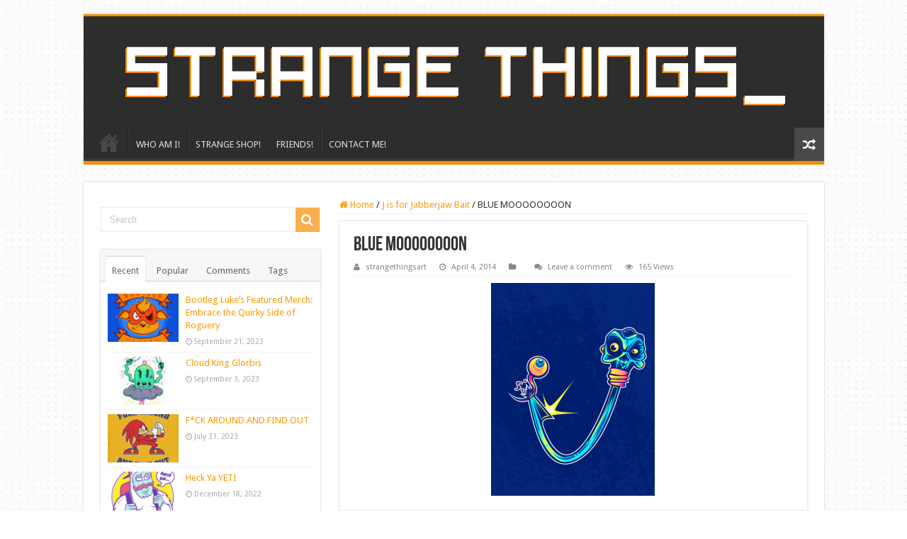

--- FILE ---
content_type: text/html; charset=UTF-8
request_url: https://strangethingsart.com/j-is-for-jabberjaw-bait/j-blu/
body_size: 20791
content:
<!DOCTYPE html>
<html lang="en-US" prefix="og: http://ogp.me/ns#">
<head>
<meta charset="UTF-8" />
<link rel="profile" href="http://gmpg.org/xfn/11" />
<link rel="pingback" href="https://strangethingsart.com/xmlrpc.php" />
<meta property="og:title" content="BLUE MOOOOOOOON - Strange Things"/>
<meta property="og:type" content="article"/>
<meta property="og:description" content=""/>
<meta property="og:url" content="https://strangethingsart.com/j-is-for-jabberjaw-bait/j-blu/"/>
<meta property="og:site_name" content="Strange Things"/>
<meta name='robots' content='index, follow, max-image-preview:large, max-snippet:-1, max-video-preview:-1' />
<script>window._wca = window._wca || [];</script>

	<!-- This site is optimized with the Yoast SEO plugin v26.5 - https://yoast.com/wordpress/plugins/seo/ -->
	<title>BLUE MOOOOOOOON - Strange Things</title>
	<link rel="canonical" href="https://strangethingsart.com/j-is-for-jabberjaw-bait/j-blu/" />
	<meta property="og:locale" content="en_US" />
	<meta property="og:type" content="article" />
	<meta property="og:title" content="BLUE MOOOOOOOON - Strange Things" />
	<meta property="og:url" content="https://strangethingsart.com/j-is-for-jabberjaw-bait/j-blu/" />
	<meta property="og:site_name" content="Strange Things" />
	<meta property="og:image" content="https://strangethingsart.com/j-is-for-jabberjaw-bait/j-blu" />
	<meta property="og:image:width" content="612" />
	<meta property="og:image:height" content="792" />
	<meta property="og:image:type" content="image/png" />
	<meta name="twitter:card" content="summary_large_image" />
	<script type="application/ld+json" class="yoast-schema-graph">{"@context":"https://schema.org","@graph":[{"@type":"WebPage","@id":"https://strangethingsart.com/j-is-for-jabberjaw-bait/j-blu/","url":"https://strangethingsart.com/j-is-for-jabberjaw-bait/j-blu/","name":"BLUE MOOOOOOOON - Strange Things","isPartOf":{"@id":"https://strangethingsart.com/#website"},"primaryImageOfPage":{"@id":"https://strangethingsart.com/j-is-for-jabberjaw-bait/j-blu/#primaryimage"},"image":{"@id":"https://strangethingsart.com/j-is-for-jabberjaw-bait/j-blu/#primaryimage"},"thumbnailUrl":"https://i0.wp.com/strangethingsart.com/wp-content/uploads/2014/04/j-blu.png?fit=612%2C792&ssl=1","datePublished":"2014-04-04T21:32:35+00:00","breadcrumb":{"@id":"https://strangethingsart.com/j-is-for-jabberjaw-bait/j-blu/#breadcrumb"},"inLanguage":"en-US","potentialAction":[{"@type":"ReadAction","target":["https://strangethingsart.com/j-is-for-jabberjaw-bait/j-blu/"]}]},{"@type":"ImageObject","inLanguage":"en-US","@id":"https://strangethingsart.com/j-is-for-jabberjaw-bait/j-blu/#primaryimage","url":"https://i0.wp.com/strangethingsart.com/wp-content/uploads/2014/04/j-blu.png?fit=612%2C792&ssl=1","contentUrl":"https://i0.wp.com/strangethingsart.com/wp-content/uploads/2014/04/j-blu.png?fit=612%2C792&ssl=1"},{"@type":"BreadcrumbList","@id":"https://strangethingsart.com/j-is-for-jabberjaw-bait/j-blu/#breadcrumb","itemListElement":[{"@type":"ListItem","position":1,"name":"Home","item":"https://strangethingsart.com/"},{"@type":"ListItem","position":2,"name":"J is for Jabberjaw Bait","item":"https://strangethingsart.com/j-is-for-jabberjaw-bait/"},{"@type":"ListItem","position":3,"name":"BLUE MOOOOOOOON"}]},{"@type":"WebSite","@id":"https://strangethingsart.com/#website","url":"https://strangethingsart.com/","name":"Strange Things","description":"Art to make your skull gears turn.","potentialAction":[{"@type":"SearchAction","target":{"@type":"EntryPoint","urlTemplate":"https://strangethingsart.com/?s={search_term_string}"},"query-input":{"@type":"PropertyValueSpecification","valueRequired":true,"valueName":"search_term_string"}}],"inLanguage":"en-US"}]}</script>
	<!-- / Yoast SEO plugin. -->


<link rel='dns-prefetch' href='//stats.wp.com' />
<link rel='dns-prefetch' href='//secure.gravatar.com' />
<link rel='dns-prefetch' href='//fonts.googleapis.com' />
<link rel='dns-prefetch' href='//v0.wordpress.com' />
<link rel='preconnect' href='//i0.wp.com' />
<link rel='preconnect' href='//c0.wp.com' />
<link rel="alternate" type="application/rss+xml" title="Strange Things &raquo; Feed" href="https://strangethingsart.com/feed/" />
<link rel="alternate" type="application/rss+xml" title="Strange Things &raquo; Comments Feed" href="https://strangethingsart.com/comments/feed/" />
<link rel="alternate" type="application/rss+xml" title="Strange Things &raquo; BLUE MOOOOOOOON Comments Feed" href="https://strangethingsart.com/j-is-for-jabberjaw-bait/j-blu/feed/" />
<link rel="alternate" title="oEmbed (JSON)" type="application/json+oembed" href="https://strangethingsart.com/wp-json/oembed/1.0/embed?url=https%3A%2F%2Fstrangethingsart.com%2Fj-is-for-jabberjaw-bait%2Fj-blu%2F" />
<link rel="alternate" title="oEmbed (XML)" type="text/xml+oembed" href="https://strangethingsart.com/wp-json/oembed/1.0/embed?url=https%3A%2F%2Fstrangethingsart.com%2Fj-is-for-jabberjaw-bait%2Fj-blu%2F&#038;format=xml" />
<style id='wp-img-auto-sizes-contain-inline-css' type='text/css'>
img:is([sizes=auto i],[sizes^="auto," i]){contain-intrinsic-size:3000px 1500px}
/*# sourceURL=wp-img-auto-sizes-contain-inline-css */
</style>
<link rel='stylesheet' id='tie-insta-style-css' href='https://strangethingsart.com/wp-content/plugins/instagramy/assets/style.css' type='text/css' media='all' />
<link rel='stylesheet' id='taqyeem-style-css' href='https://strangethingsart.com/wp-content/plugins/taqyeem/style.css' type='text/css' media='all' />
<style id='wp-emoji-styles-inline-css' type='text/css'>

	img.wp-smiley, img.emoji {
		display: inline !important;
		border: none !important;
		box-shadow: none !important;
		height: 1em !important;
		width: 1em !important;
		margin: 0 0.07em !important;
		vertical-align: -0.1em !important;
		background: none !important;
		padding: 0 !important;
	}
/*# sourceURL=wp-emoji-styles-inline-css */
</style>
<style id='wp-block-library-inline-css' type='text/css'>
:root{--wp-block-synced-color:#7a00df;--wp-block-synced-color--rgb:122,0,223;--wp-bound-block-color:var(--wp-block-synced-color);--wp-editor-canvas-background:#ddd;--wp-admin-theme-color:#007cba;--wp-admin-theme-color--rgb:0,124,186;--wp-admin-theme-color-darker-10:#006ba1;--wp-admin-theme-color-darker-10--rgb:0,107,160.5;--wp-admin-theme-color-darker-20:#005a87;--wp-admin-theme-color-darker-20--rgb:0,90,135;--wp-admin-border-width-focus:2px}@media (min-resolution:192dpi){:root{--wp-admin-border-width-focus:1.5px}}.wp-element-button{cursor:pointer}:root .has-very-light-gray-background-color{background-color:#eee}:root .has-very-dark-gray-background-color{background-color:#313131}:root .has-very-light-gray-color{color:#eee}:root .has-very-dark-gray-color{color:#313131}:root .has-vivid-green-cyan-to-vivid-cyan-blue-gradient-background{background:linear-gradient(135deg,#00d084,#0693e3)}:root .has-purple-crush-gradient-background{background:linear-gradient(135deg,#34e2e4,#4721fb 50%,#ab1dfe)}:root .has-hazy-dawn-gradient-background{background:linear-gradient(135deg,#faaca8,#dad0ec)}:root .has-subdued-olive-gradient-background{background:linear-gradient(135deg,#fafae1,#67a671)}:root .has-atomic-cream-gradient-background{background:linear-gradient(135deg,#fdd79a,#004a59)}:root .has-nightshade-gradient-background{background:linear-gradient(135deg,#330968,#31cdcf)}:root .has-midnight-gradient-background{background:linear-gradient(135deg,#020381,#2874fc)}:root{--wp--preset--font-size--normal:16px;--wp--preset--font-size--huge:42px}.has-regular-font-size{font-size:1em}.has-larger-font-size{font-size:2.625em}.has-normal-font-size{font-size:var(--wp--preset--font-size--normal)}.has-huge-font-size{font-size:var(--wp--preset--font-size--huge)}.has-text-align-center{text-align:center}.has-text-align-left{text-align:left}.has-text-align-right{text-align:right}.has-fit-text{white-space:nowrap!important}#end-resizable-editor-section{display:none}.aligncenter{clear:both}.items-justified-left{justify-content:flex-start}.items-justified-center{justify-content:center}.items-justified-right{justify-content:flex-end}.items-justified-space-between{justify-content:space-between}.screen-reader-text{border:0;clip-path:inset(50%);height:1px;margin:-1px;overflow:hidden;padding:0;position:absolute;width:1px;word-wrap:normal!important}.screen-reader-text:focus{background-color:#ddd;clip-path:none;color:#444;display:block;font-size:1em;height:auto;left:5px;line-height:normal;padding:15px 23px 14px;text-decoration:none;top:5px;width:auto;z-index:100000}html :where(.has-border-color){border-style:solid}html :where([style*=border-top-color]){border-top-style:solid}html :where([style*=border-right-color]){border-right-style:solid}html :where([style*=border-bottom-color]){border-bottom-style:solid}html :where([style*=border-left-color]){border-left-style:solid}html :where([style*=border-width]){border-style:solid}html :where([style*=border-top-width]){border-top-style:solid}html :where([style*=border-right-width]){border-right-style:solid}html :where([style*=border-bottom-width]){border-bottom-style:solid}html :where([style*=border-left-width]){border-left-style:solid}html :where(img[class*=wp-image-]){height:auto;max-width:100%}:where(figure){margin:0 0 1em}html :where(.is-position-sticky){--wp-admin--admin-bar--position-offset:var(--wp-admin--admin-bar--height,0px)}@media screen and (max-width:600px){html :where(.is-position-sticky){--wp-admin--admin-bar--position-offset:0px}}

/*# sourceURL=wp-block-library-inline-css */
</style><style id='wp-block-heading-inline-css' type='text/css'>
h1:where(.wp-block-heading).has-background,h2:where(.wp-block-heading).has-background,h3:where(.wp-block-heading).has-background,h4:where(.wp-block-heading).has-background,h5:where(.wp-block-heading).has-background,h6:where(.wp-block-heading).has-background{padding:1.25em 2.375em}h1.has-text-align-left[style*=writing-mode]:where([style*=vertical-lr]),h1.has-text-align-right[style*=writing-mode]:where([style*=vertical-rl]),h2.has-text-align-left[style*=writing-mode]:where([style*=vertical-lr]),h2.has-text-align-right[style*=writing-mode]:where([style*=vertical-rl]),h3.has-text-align-left[style*=writing-mode]:where([style*=vertical-lr]),h3.has-text-align-right[style*=writing-mode]:where([style*=vertical-rl]),h4.has-text-align-left[style*=writing-mode]:where([style*=vertical-lr]),h4.has-text-align-right[style*=writing-mode]:where([style*=vertical-rl]),h5.has-text-align-left[style*=writing-mode]:where([style*=vertical-lr]),h5.has-text-align-right[style*=writing-mode]:where([style*=vertical-rl]),h6.has-text-align-left[style*=writing-mode]:where([style*=vertical-lr]),h6.has-text-align-right[style*=writing-mode]:where([style*=vertical-rl]){rotate:180deg}
/*# sourceURL=https://c0.wp.com/c/6.9/wp-includes/blocks/heading/style.min.css */
</style>
<style id='wp-block-paragraph-inline-css' type='text/css'>
.is-small-text{font-size:.875em}.is-regular-text{font-size:1em}.is-large-text{font-size:2.25em}.is-larger-text{font-size:3em}.has-drop-cap:not(:focus):first-letter{float:left;font-size:8.4em;font-style:normal;font-weight:100;line-height:.68;margin:.05em .1em 0 0;text-transform:uppercase}body.rtl .has-drop-cap:not(:focus):first-letter{float:none;margin-left:.1em}p.has-drop-cap.has-background{overflow:hidden}:root :where(p.has-background){padding:1.25em 2.375em}:where(p.has-text-color:not(.has-link-color)) a{color:inherit}p.has-text-align-left[style*="writing-mode:vertical-lr"],p.has-text-align-right[style*="writing-mode:vertical-rl"]{rotate:180deg}
/*# sourceURL=https://c0.wp.com/c/6.9/wp-includes/blocks/paragraph/style.min.css */
</style>
<style id='global-styles-inline-css' type='text/css'>
:root{--wp--preset--aspect-ratio--square: 1;--wp--preset--aspect-ratio--4-3: 4/3;--wp--preset--aspect-ratio--3-4: 3/4;--wp--preset--aspect-ratio--3-2: 3/2;--wp--preset--aspect-ratio--2-3: 2/3;--wp--preset--aspect-ratio--16-9: 16/9;--wp--preset--aspect-ratio--9-16: 9/16;--wp--preset--color--black: #000000;--wp--preset--color--cyan-bluish-gray: #abb8c3;--wp--preset--color--white: #ffffff;--wp--preset--color--pale-pink: #f78da7;--wp--preset--color--vivid-red: #cf2e2e;--wp--preset--color--luminous-vivid-orange: #ff6900;--wp--preset--color--luminous-vivid-amber: #fcb900;--wp--preset--color--light-green-cyan: #7bdcb5;--wp--preset--color--vivid-green-cyan: #00d084;--wp--preset--color--pale-cyan-blue: #8ed1fc;--wp--preset--color--vivid-cyan-blue: #0693e3;--wp--preset--color--vivid-purple: #9b51e0;--wp--preset--gradient--vivid-cyan-blue-to-vivid-purple: linear-gradient(135deg,rgb(6,147,227) 0%,rgb(155,81,224) 100%);--wp--preset--gradient--light-green-cyan-to-vivid-green-cyan: linear-gradient(135deg,rgb(122,220,180) 0%,rgb(0,208,130) 100%);--wp--preset--gradient--luminous-vivid-amber-to-luminous-vivid-orange: linear-gradient(135deg,rgb(252,185,0) 0%,rgb(255,105,0) 100%);--wp--preset--gradient--luminous-vivid-orange-to-vivid-red: linear-gradient(135deg,rgb(255,105,0) 0%,rgb(207,46,46) 100%);--wp--preset--gradient--very-light-gray-to-cyan-bluish-gray: linear-gradient(135deg,rgb(238,238,238) 0%,rgb(169,184,195) 100%);--wp--preset--gradient--cool-to-warm-spectrum: linear-gradient(135deg,rgb(74,234,220) 0%,rgb(151,120,209) 20%,rgb(207,42,186) 40%,rgb(238,44,130) 60%,rgb(251,105,98) 80%,rgb(254,248,76) 100%);--wp--preset--gradient--blush-light-purple: linear-gradient(135deg,rgb(255,206,236) 0%,rgb(152,150,240) 100%);--wp--preset--gradient--blush-bordeaux: linear-gradient(135deg,rgb(254,205,165) 0%,rgb(254,45,45) 50%,rgb(107,0,62) 100%);--wp--preset--gradient--luminous-dusk: linear-gradient(135deg,rgb(255,203,112) 0%,rgb(199,81,192) 50%,rgb(65,88,208) 100%);--wp--preset--gradient--pale-ocean: linear-gradient(135deg,rgb(255,245,203) 0%,rgb(182,227,212) 50%,rgb(51,167,181) 100%);--wp--preset--gradient--electric-grass: linear-gradient(135deg,rgb(202,248,128) 0%,rgb(113,206,126) 100%);--wp--preset--gradient--midnight: linear-gradient(135deg,rgb(2,3,129) 0%,rgb(40,116,252) 100%);--wp--preset--font-size--small: 13px;--wp--preset--font-size--medium: 20px;--wp--preset--font-size--large: 36px;--wp--preset--font-size--x-large: 42px;--wp--preset--spacing--20: 0.44rem;--wp--preset--spacing--30: 0.67rem;--wp--preset--spacing--40: 1rem;--wp--preset--spacing--50: 1.5rem;--wp--preset--spacing--60: 2.25rem;--wp--preset--spacing--70: 3.38rem;--wp--preset--spacing--80: 5.06rem;--wp--preset--shadow--natural: 6px 6px 9px rgba(0, 0, 0, 0.2);--wp--preset--shadow--deep: 12px 12px 50px rgba(0, 0, 0, 0.4);--wp--preset--shadow--sharp: 6px 6px 0px rgba(0, 0, 0, 0.2);--wp--preset--shadow--outlined: 6px 6px 0px -3px rgb(255, 255, 255), 6px 6px rgb(0, 0, 0);--wp--preset--shadow--crisp: 6px 6px 0px rgb(0, 0, 0);}:where(.is-layout-flex){gap: 0.5em;}:where(.is-layout-grid){gap: 0.5em;}body .is-layout-flex{display: flex;}.is-layout-flex{flex-wrap: wrap;align-items: center;}.is-layout-flex > :is(*, div){margin: 0;}body .is-layout-grid{display: grid;}.is-layout-grid > :is(*, div){margin: 0;}:where(.wp-block-columns.is-layout-flex){gap: 2em;}:where(.wp-block-columns.is-layout-grid){gap: 2em;}:where(.wp-block-post-template.is-layout-flex){gap: 1.25em;}:where(.wp-block-post-template.is-layout-grid){gap: 1.25em;}.has-black-color{color: var(--wp--preset--color--black) !important;}.has-cyan-bluish-gray-color{color: var(--wp--preset--color--cyan-bluish-gray) !important;}.has-white-color{color: var(--wp--preset--color--white) !important;}.has-pale-pink-color{color: var(--wp--preset--color--pale-pink) !important;}.has-vivid-red-color{color: var(--wp--preset--color--vivid-red) !important;}.has-luminous-vivid-orange-color{color: var(--wp--preset--color--luminous-vivid-orange) !important;}.has-luminous-vivid-amber-color{color: var(--wp--preset--color--luminous-vivid-amber) !important;}.has-light-green-cyan-color{color: var(--wp--preset--color--light-green-cyan) !important;}.has-vivid-green-cyan-color{color: var(--wp--preset--color--vivid-green-cyan) !important;}.has-pale-cyan-blue-color{color: var(--wp--preset--color--pale-cyan-blue) !important;}.has-vivid-cyan-blue-color{color: var(--wp--preset--color--vivid-cyan-blue) !important;}.has-vivid-purple-color{color: var(--wp--preset--color--vivid-purple) !important;}.has-black-background-color{background-color: var(--wp--preset--color--black) !important;}.has-cyan-bluish-gray-background-color{background-color: var(--wp--preset--color--cyan-bluish-gray) !important;}.has-white-background-color{background-color: var(--wp--preset--color--white) !important;}.has-pale-pink-background-color{background-color: var(--wp--preset--color--pale-pink) !important;}.has-vivid-red-background-color{background-color: var(--wp--preset--color--vivid-red) !important;}.has-luminous-vivid-orange-background-color{background-color: var(--wp--preset--color--luminous-vivid-orange) !important;}.has-luminous-vivid-amber-background-color{background-color: var(--wp--preset--color--luminous-vivid-amber) !important;}.has-light-green-cyan-background-color{background-color: var(--wp--preset--color--light-green-cyan) !important;}.has-vivid-green-cyan-background-color{background-color: var(--wp--preset--color--vivid-green-cyan) !important;}.has-pale-cyan-blue-background-color{background-color: var(--wp--preset--color--pale-cyan-blue) !important;}.has-vivid-cyan-blue-background-color{background-color: var(--wp--preset--color--vivid-cyan-blue) !important;}.has-vivid-purple-background-color{background-color: var(--wp--preset--color--vivid-purple) !important;}.has-black-border-color{border-color: var(--wp--preset--color--black) !important;}.has-cyan-bluish-gray-border-color{border-color: var(--wp--preset--color--cyan-bluish-gray) !important;}.has-white-border-color{border-color: var(--wp--preset--color--white) !important;}.has-pale-pink-border-color{border-color: var(--wp--preset--color--pale-pink) !important;}.has-vivid-red-border-color{border-color: var(--wp--preset--color--vivid-red) !important;}.has-luminous-vivid-orange-border-color{border-color: var(--wp--preset--color--luminous-vivid-orange) !important;}.has-luminous-vivid-amber-border-color{border-color: var(--wp--preset--color--luminous-vivid-amber) !important;}.has-light-green-cyan-border-color{border-color: var(--wp--preset--color--light-green-cyan) !important;}.has-vivid-green-cyan-border-color{border-color: var(--wp--preset--color--vivid-green-cyan) !important;}.has-pale-cyan-blue-border-color{border-color: var(--wp--preset--color--pale-cyan-blue) !important;}.has-vivid-cyan-blue-border-color{border-color: var(--wp--preset--color--vivid-cyan-blue) !important;}.has-vivid-purple-border-color{border-color: var(--wp--preset--color--vivid-purple) !important;}.has-vivid-cyan-blue-to-vivid-purple-gradient-background{background: var(--wp--preset--gradient--vivid-cyan-blue-to-vivid-purple) !important;}.has-light-green-cyan-to-vivid-green-cyan-gradient-background{background: var(--wp--preset--gradient--light-green-cyan-to-vivid-green-cyan) !important;}.has-luminous-vivid-amber-to-luminous-vivid-orange-gradient-background{background: var(--wp--preset--gradient--luminous-vivid-amber-to-luminous-vivid-orange) !important;}.has-luminous-vivid-orange-to-vivid-red-gradient-background{background: var(--wp--preset--gradient--luminous-vivid-orange-to-vivid-red) !important;}.has-very-light-gray-to-cyan-bluish-gray-gradient-background{background: var(--wp--preset--gradient--very-light-gray-to-cyan-bluish-gray) !important;}.has-cool-to-warm-spectrum-gradient-background{background: var(--wp--preset--gradient--cool-to-warm-spectrum) !important;}.has-blush-light-purple-gradient-background{background: var(--wp--preset--gradient--blush-light-purple) !important;}.has-blush-bordeaux-gradient-background{background: var(--wp--preset--gradient--blush-bordeaux) !important;}.has-luminous-dusk-gradient-background{background: var(--wp--preset--gradient--luminous-dusk) !important;}.has-pale-ocean-gradient-background{background: var(--wp--preset--gradient--pale-ocean) !important;}.has-electric-grass-gradient-background{background: var(--wp--preset--gradient--electric-grass) !important;}.has-midnight-gradient-background{background: var(--wp--preset--gradient--midnight) !important;}.has-small-font-size{font-size: var(--wp--preset--font-size--small) !important;}.has-medium-font-size{font-size: var(--wp--preset--font-size--medium) !important;}.has-large-font-size{font-size: var(--wp--preset--font-size--large) !important;}.has-x-large-font-size{font-size: var(--wp--preset--font-size--x-large) !important;}
/*# sourceURL=global-styles-inline-css */
</style>

<style id='classic-theme-styles-inline-css' type='text/css'>
/*! This file is auto-generated */
.wp-block-button__link{color:#fff;background-color:#32373c;border-radius:9999px;box-shadow:none;text-decoration:none;padding:calc(.667em + 2px) calc(1.333em + 2px);font-size:1.125em}.wp-block-file__button{background:#32373c;color:#fff;text-decoration:none}
/*# sourceURL=/wp-includes/css/classic-themes.min.css */
</style>
<link rel='stylesheet' id='contact-form-7-css' href='https://strangethingsart.com/wp-content/plugins/contact-form-7/includes/css/styles.css' type='text/css' media='all' />
<link rel='stylesheet' id='taqyeem-buttons-style-css' href='https://strangethingsart.com/wp-content/plugins/taqyeem-buttons/assets/style.css' type='text/css' media='all' />
<style id='woocommerce-inline-inline-css' type='text/css'>
.woocommerce form .form-row .required { visibility: visible; }
/*# sourceURL=woocommerce-inline-inline-css */
</style>
<link rel='stylesheet' id='tie-style-css' href='https://strangethingsart.com/wp-content/themes/sahifa/style.css' type='text/css' media='all' />
<link rel='stylesheet' id='tie-woocommerce-css' href='https://strangethingsart.com/wp-content/themes/sahifa/css/woocommerce.css' type='text/css' media='all' />
<link rel='stylesheet' id='tie-ilightbox-skin-css' href='https://strangethingsart.com/wp-content/themes/sahifa/css/ilightbox/dark-skin/skin.css' type='text/css' media='all' />
<link rel='stylesheet' id='Droid+Sans-css' href='https://fonts.googleapis.com/css?family=Droid+Sans%3Aregular%2C700' type='text/css' media='all' />
<script type="text/javascript" src="https://c0.wp.com/c/6.9/wp-includes/js/jquery/jquery.min.js" id="jquery-core-js"></script>
<script type="text/javascript" src="https://c0.wp.com/c/6.9/wp-includes/js/jquery/jquery-migrate.min.js" id="jquery-migrate-js"></script>
<script type="text/javascript" src="https://strangethingsart.com/wp-content/plugins/taqyeem/js/tie.js" id="taqyeem-main-js"></script>
<script type="text/javascript" src="https://c0.wp.com/p/woocommerce/10.4.3/assets/js/jquery-blockui/jquery.blockUI.min.js" id="wc-jquery-blockui-js" defer="defer" data-wp-strategy="defer"></script>
<script type="text/javascript" id="wc-add-to-cart-js-extra">
/* <![CDATA[ */
var wc_add_to_cart_params = {"ajax_url":"/wp-admin/admin-ajax.php","wc_ajax_url":"/?wc-ajax=%%endpoint%%","i18n_view_cart":"View cart","cart_url":"https://strangethingsart.com","is_cart":"","cart_redirect_after_add":"no"};
//# sourceURL=wc-add-to-cart-js-extra
/* ]]> */
</script>
<script type="text/javascript" src="https://c0.wp.com/p/woocommerce/10.4.3/assets/js/frontend/add-to-cart.min.js" id="wc-add-to-cart-js" defer="defer" data-wp-strategy="defer"></script>
<script type="text/javascript" src="https://c0.wp.com/p/woocommerce/10.4.3/assets/js/js-cookie/js.cookie.min.js" id="wc-js-cookie-js" defer="defer" data-wp-strategy="defer"></script>
<script type="text/javascript" id="woocommerce-js-extra">
/* <![CDATA[ */
var woocommerce_params = {"ajax_url":"/wp-admin/admin-ajax.php","wc_ajax_url":"/?wc-ajax=%%endpoint%%","i18n_password_show":"Show password","i18n_password_hide":"Hide password"};
//# sourceURL=woocommerce-js-extra
/* ]]> */
</script>
<script type="text/javascript" src="https://c0.wp.com/p/woocommerce/10.4.3/assets/js/frontend/woocommerce.min.js" id="woocommerce-js" defer="defer" data-wp-strategy="defer"></script>
<script type="text/javascript" id="WCPAY_ASSETS-js-extra">
/* <![CDATA[ */
var wcpayAssets = {"url":"https://strangethingsart.com/wp-content/plugins/woocommerce-payments/dist/"};
//# sourceURL=WCPAY_ASSETS-js-extra
/* ]]> */
</script>
<script type="text/javascript" src="https://stats.wp.com/s-202604.js" id="woocommerce-analytics-js" defer="defer" data-wp-strategy="defer"></script>
<link rel="https://api.w.org/" href="https://strangethingsart.com/wp-json/" /><link rel="alternate" title="JSON" type="application/json" href="https://strangethingsart.com/wp-json/wp/v2/media/734" /><link rel="EditURI" type="application/rsd+xml" title="RSD" href="https://strangethingsart.com/xmlrpc.php?rsd" />
<meta name="generator" content="WordPress 6.9" />
<meta name="generator" content="WooCommerce 10.4.3" />
<link rel='shortlink' href='https://wp.me/a6UFBt-bQ' />
<script type='text/javascript'>
/* <![CDATA[ */
var taqyeem = {"ajaxurl":"https://strangethingsart.com/wp-admin/admin-ajax.php" , "your_rating":"Your Rating:"};
/* ]]> */
</script>
<style type="text/css" media="screen"> 

</style> 
<script type="text/javascript">
    "function"!=typeof loadGsLib&&(loadGsLib=function(){var e=document.createElement("script");
    e.type="text/javascript",e.async=!0,e.src="https://api.at.getsocial.io/get/v1/1afd00/gs_async.js";
    var t=document.getElementsByTagName("script")[0];t.parentNode.insertBefore(e,t)})();
    var GETSOCIAL_VERSION = "4.5";
</script>	<style>img#wpstats{display:none}</style>
		<link rel="shortcut icon" href="https://strangethingsart.com/wp-content/uploads/2014/07/hse1.png" title="Favicon" />
<!--[if IE]>
<script type="text/javascript">jQuery(document).ready(function (){ jQuery(".menu-item").has("ul").children("a").attr("aria-haspopup", "true");});</script>
<![endif]-->
<!--[if lt IE 9]>
<script src="https://strangethingsart.com/wp-content/themes/sahifa/js/html5.js"></script>
<script src="https://strangethingsart.com/wp-content/themes/sahifa/js/selectivizr-min.js"></script>
<![endif]-->
<!--[if IE 9]>
<link rel="stylesheet" type="text/css" media="all" href="https://strangethingsart.com/wp-content/themes/sahifa/css/ie9.css" />
<![endif]-->
<!--[if IE 8]>
<link rel="stylesheet" type="text/css" media="all" href="https://strangethingsart.com/wp-content/themes/sahifa/css/ie8.css" />
<![endif]-->
<!--[if IE 7]>
<link rel="stylesheet" type="text/css" media="all" href="https://strangethingsart.com/wp-content/themes/sahifa/css/ie7.css" />
<![endif]-->


<meta name="viewport" content="width=device-width, initial-scale=1.0" />

<meta name="description=" content="Art so strange it will turn your dreams into screams.">

<style type="text/css" media="screen">

body{
	font-family: 'Droid Sans';
}


::-moz-selection { background: #bdbdbd;}
::selection { background: #bdbdbd; }

body {
	background-image : url(https://strangethingsart.com/wp-content/themes/sahifa/images/patterns/body-bg36.png);
	background-position: top center;
}

a {
	color: #ff9900;
}
		
a:hover {
	color: #d10cd1;
	text-decoration: underline;
}
		
</style>

		<script type="text/javascript">
			/* <![CDATA[ */
				var sf_position = '0';
				var sf_templates = "<a href=\"{search_url_escaped}\">View All Results<\/a>";
				var sf_input = '.search-live';
				jQuery(document).ready(function(){
					jQuery(sf_input).ajaxyLiveSearch({"expand":false,"searchUrl":"https:\/\/strangethingsart.com\/?s=%s","text":"Search","delay":500,"iwidth":180,"width":315,"ajaxUrl":"https:\/\/strangethingsart.com\/wp-admin\/admin-ajax.php","rtl":0});
					jQuery(".live-search_ajaxy-selective-input").keyup(function() {
						var width = jQuery(this).val().length * 8;
						if(width < 50) {
							width = 50;
						}
						jQuery(this).width(width);
					});
					jQuery(".live-search_ajaxy-selective-search").click(function() {
						jQuery(this).find(".live-search_ajaxy-selective-input").focus();
					});
					jQuery(".live-search_ajaxy-selective-close").click(function() {
						jQuery(this).parent().remove();
					});
				});
			/* ]]> */
		</script>
			<noscript><style>.woocommerce-product-gallery{ opacity: 1 !important; }</style></noscript>
	
<script type='text/javascript' src='https://strangethingsart.com/wp-content/plugins/wp-spamshield/js/jscripts.php'></script> 
<link rel='stylesheet' id='wc-blocks-style-css' href='https://c0.wp.com/p/woocommerce/10.4.3/assets/client/blocks/wc-blocks.css' type='text/css' media='all' />
<style id='jetpack-block-slideshow-inline-css' type='text/css'>
.wp-block-jetpack-slideshow{margin-bottom:1.5em;min-width:0;position:relative}.wp-block-jetpack-slideshow [tabindex="-1"]:focus{outline:0}.wp-block-jetpack-slideshow.wp-amp-block>.wp-block-jetpack-slideshow_container{opacity:1}.wp-block-jetpack-slideshow.wp-amp-block.wp-block-jetpack-slideshow__autoplay .wp-block-jetpack-slideshow_button-play,.wp-block-jetpack-slideshow.wp-amp-block.wp-block-jetpack-slideshow__autoplay.wp-block-jetpack-slideshow__autoplay-playing .wp-block-jetpack-slideshow_button-pause{display:block}.wp-block-jetpack-slideshow.wp-amp-block.wp-block-jetpack-slideshow__autoplay.wp-block-jetpack-slideshow__autoplay-playing .wp-block-jetpack-slideshow_button-play{display:none}.wp-block-jetpack-slideshow .wp-block-jetpack-slideshow_container{opacity:0;overflow:hidden;width:100%}.wp-block-jetpack-slideshow .wp-block-jetpack-slideshow_container.wp-swiper-initialized{opacity:1}.wp-block-jetpack-slideshow .wp-block-jetpack-slideshow_container:not(.wp-swiper-initialized) .wp-block-jetpack-slideshow_swiper-wrapper{aspect-ratio:max(min(var(--aspect-ratio),1.7777777778),1);max-height:80vh}.wp-block-jetpack-slideshow .wp-block-jetpack-slideshow_container:not(.wp-swiper-initialized) .wp-block-jetpack-slideshow_slide:not(:first-of-type){height:1px}.wp-block-jetpack-slideshow .wp-block-jetpack-slideshow_container.swiper-container{display:block}.wp-block-jetpack-slideshow .wp-block-jetpack-slideshow_container .wp-block-jetpack-slideshow_slide,.wp-block-jetpack-slideshow .wp-block-jetpack-slideshow_container .wp-block-jetpack-slideshow_swiper-wrapper{line-height:normal;margin:0;padding:0}.wp-block-jetpack-slideshow .wp-block-jetpack-slideshow_container ul.wp-block-jetpack-slideshow_swiper-wrapper{display:flex}.wp-block-jetpack-slideshow .wp-block-jetpack-slideshow_slide{display:flex;height:100%;width:100%}.wp-block-jetpack-slideshow .wp-block-jetpack-slideshow_slide figure{align-items:center;display:flex;height:100%;justify-content:center;margin:0;position:relative;width:100%}.wp-block-jetpack-slideshow .wp-block-jetpack-slideshow_slide figure .wp-block-jetpack-slideshow_image{pointer-events:none;-webkit-user-select:none;user-select:none}.wp-block-jetpack-slideshow.alignfull .wp-block-jetpack-slideshow_image,.wp-block-jetpack-slideshow.alignwide .wp-block-jetpack-slideshow_image{max-width:unset;object-fit:cover;width:100vw}.wp-block-jetpack-slideshow .swiper-fade .wp-block-jetpack-slideshow_slide:not(.swiper-slide-active){opacity:0!important}.wp-block-jetpack-slideshow .wp-block-jetpack-slideshow_image{display:block;height:auto;max-height:100%;max-width:100%;object-fit:contain;width:auto}.wp-block-jetpack-slideshow .amp-carousel-button,.wp-block-jetpack-slideshow .wp-block-jetpack-slideshow_button-next,.wp-block-jetpack-slideshow .wp-block-jetpack-slideshow_button-pause,.wp-block-jetpack-slideshow .wp-block-jetpack-slideshow_button-play,.wp-block-jetpack-slideshow .wp-block-jetpack-slideshow_button-prev{background-color:#fff;background-position:50%;background-repeat:no-repeat;background-size:contain;border:0;border-radius:4px;box-shadow:none;height:30px;margin:-14px 0 0;opacity:.5;padding:0;transition:opacity .5s ease-out;width:28px}.wp-block-jetpack-slideshow .amp-carousel-button:focus,.wp-block-jetpack-slideshow .amp-carousel-button:hover,.wp-block-jetpack-slideshow .wp-block-jetpack-slideshow_button-next:focus,.wp-block-jetpack-slideshow .wp-block-jetpack-slideshow_button-next:hover,.wp-block-jetpack-slideshow .wp-block-jetpack-slideshow_button-pause:focus,.wp-block-jetpack-slideshow .wp-block-jetpack-slideshow_button-pause:hover,.wp-block-jetpack-slideshow .wp-block-jetpack-slideshow_button-play:focus,.wp-block-jetpack-slideshow .wp-block-jetpack-slideshow_button-play:hover,.wp-block-jetpack-slideshow .wp-block-jetpack-slideshow_button-prev:focus,.wp-block-jetpack-slideshow .wp-block-jetpack-slideshow_button-prev:hover{background-color:#fff;opacity:1}.wp-block-jetpack-slideshow .amp-carousel-button:focus,.wp-block-jetpack-slideshow .wp-block-jetpack-slideshow_button-next:focus,.wp-block-jetpack-slideshow .wp-block-jetpack-slideshow_button-pause:focus,.wp-block-jetpack-slideshow .wp-block-jetpack-slideshow_button-play:focus,.wp-block-jetpack-slideshow .wp-block-jetpack-slideshow_button-prev:focus{outline:thin dotted #fff;outline-offset:-4px}.wp-block-jetpack-slideshow .amp-carousel-button{margin:0}.wp-block-jetpack-slideshow .wp-block-jetpack-slideshow_button-next,.wp-block-jetpack-slideshow .wp-block-jetpack-slideshow_button-prev{display:none}.wp-block-jetpack-slideshow .swiper-button-next:after,.wp-block-jetpack-slideshow .swiper-button-prev:after,.wp-block-jetpack-slideshow .swiper-rtl .swiper-button-next:after,.wp-block-jetpack-slideshow .swiper-rtl .swiper-button-prev:after{content:""}.wp-block-jetpack-slideshow .amp-carousel-button-next,.wp-block-jetpack-slideshow .swiper-button-next.swiper-button-white,.wp-block-jetpack-slideshow .wp-block-jetpack-slideshow_button-next,.wp-block-jetpack-slideshow.swiper-rtl .swiper-button-prev.swiper-button-white,.wp-block-jetpack-slideshow.swiper-rtl .wp-block-jetpack-slideshow_button-prev{background-image:url([data-uri])}.wp-block-jetpack-slideshow .amp-carousel-button-prev,.wp-block-jetpack-slideshow .swiper-button-prev.swiper-button-white,.wp-block-jetpack-slideshow .wp-block-jetpack-slideshow_button-prev,.wp-block-jetpack-slideshow.swiper-rtl .swiper-button-next.swiper-button-white,.wp-block-jetpack-slideshow.swiper-rtl .wp-block-jetpack-slideshow_button-next{background-image:url([data-uri])}.wp-block-jetpack-slideshow .wp-block-jetpack-slideshow_button-pause,.wp-block-jetpack-slideshow .wp-block-jetpack-slideshow_button-play{background-image:url("data:image/svg+xml;charset=utf-8,%3Csvg xmlns='http://www.w3.org/2000/svg' width='24' height='24' viewBox='0 0 24 24'%3E%3Cpath d='M6 19h4V5H6zm8-14v14h4V5z'/%3E%3Cpath fill='none' d='M0 0h24v24H0z'/%3E%3C/svg%3E");display:none;inset-inline-end:10px;margin-top:0;position:absolute;top:10px;z-index:1}.wp-block-jetpack-slideshow .wp-block-jetpack-slideshow_autoplay-paused .wp-block-jetpack-slideshow_button-pause,.wp-block-jetpack-slideshow .wp-block-jetpack-slideshow_button-play{background-image:url("data:image/svg+xml;charset=utf-8,%3Csvg xmlns='http://www.w3.org/2000/svg' width='24' height='24' viewBox='0 0 24 24'%3E%3Cpath d='M8 5v14l11-7z'/%3E%3Cpath fill='none' d='M0 0h24v24H0z'/%3E%3C/svg%3E")}.wp-block-jetpack-slideshow:has(>div[data-autoplay=true]) .wp-block-jetpack-slideshow_button-pause,.wp-block-jetpack-slideshow[data-autoplay=true] .wp-block-jetpack-slideshow_button-pause{display:block}.wp-block-jetpack-slideshow .wp-block-jetpack-slideshow_caption.gallery-caption{background-color:#00000080;bottom:0;box-sizing:border-box;color:#fff;cursor:text;left:0;margin:0!important;max-height:100%;opacity:1;padding:.75em;position:absolute;right:0;text-align:initial;z-index:1}.wp-block-jetpack-slideshow .wp-block-jetpack-slideshow_caption.gallery-caption a{color:inherit}.wp-block-jetpack-slideshow[data-autoplay=true] .wp-block-jetpack-slideshow_caption.gallery-caption{max-height:calc(100% - 68px)}.wp-block-jetpack-slideshow .wp-block-jetpack-slideshow_pagination.swiper-pagination-bullets,.wp-block-jetpack-slideshow .wp-block-jetpack-slideshow_pagination.swiper-pagination-custom{bottom:0;display:flex;gap:8px;justify-content:flex-start;line-height:24px;padding:10px 0 2px;position:relative}.wp-block-jetpack-slideshow .wp-block-jetpack-slideshow_pagination.swiper-pagination-bullets .swiper-pagination-bullet,.wp-block-jetpack-slideshow .wp-block-jetpack-slideshow_pagination.swiper-pagination-custom .swiper-pagination-bullet{background:currentColor;color:currentColor;height:8px;opacity:.5;transform:scale(.75);transition:opacity .25s,transform .25s;vertical-align:top;width:8px}.wp-block-jetpack-slideshow .wp-block-jetpack-slideshow_pagination.swiper-pagination-bullets .swiper-pagination-bullet:focus,.wp-block-jetpack-slideshow .wp-block-jetpack-slideshow_pagination.swiper-pagination-bullets .swiper-pagination-bullet:hover,.wp-block-jetpack-slideshow .wp-block-jetpack-slideshow_pagination.swiper-pagination-custom .swiper-pagination-bullet:focus,.wp-block-jetpack-slideshow .wp-block-jetpack-slideshow_pagination.swiper-pagination-custom .swiper-pagination-bullet:hover{opacity:1}.wp-block-jetpack-slideshow .wp-block-jetpack-slideshow_pagination.swiper-pagination-bullets .swiper-pagination-bullet:focus,.wp-block-jetpack-slideshow .wp-block-jetpack-slideshow_pagination.swiper-pagination-custom .swiper-pagination-bullet:focus{outline:thin dotted;outline-offset:0}.wp-block-jetpack-slideshow .wp-block-jetpack-slideshow_pagination.swiper-pagination-bullets .swiper-pagination-bullet-active,.wp-block-jetpack-slideshow .wp-block-jetpack-slideshow_pagination.swiper-pagination-bullets .swiper-pagination-bullet[selected],.wp-block-jetpack-slideshow .wp-block-jetpack-slideshow_pagination.swiper-pagination-custom .swiper-pagination-bullet-active,.wp-block-jetpack-slideshow .wp-block-jetpack-slideshow_pagination.swiper-pagination-custom .swiper-pagination-bullet[selected]{background-color:currentColor;opacity:1;transform:scale(1)}.wp-block-jetpack-slideshow .wp-block-jetpack-slideshow_pagination.swiper-pagination-bullets .swiper-pagination-simple,.wp-block-jetpack-slideshow .wp-block-jetpack-slideshow_pagination.swiper-pagination-custom .swiper-pagination-simple{font-size:14px;line-height:16px;text-align:start;width:100%}.wp-block-jetpack-slideshow_pagination.amp-pagination{text-align:center}.wp-block-jetpack-slideshow_pagination.amp-pagination .swiper-pagination-bullet{border:0;border-radius:100%;display:inline-block;margin:0 4px;padding:0}@media(min-width:600px){.wp-block-jetpack-slideshow .wp-block-jetpack-slideshow_button-next,.wp-block-jetpack-slideshow .wp-block-jetpack-slideshow_button-prev{display:block}}.is-email .wp-block-jetpack-slideshow .wp-block-jetpack-slideshow_container{height:auto;opacity:1;overflow:visible;width:auto}.is-email .wp-block-jetpack-slideshow .wp-block-jetpack-slideshow_container ul.wp-block-jetpack-slideshow_swiper-wrapper,.is-email .wp-block-jetpack-slideshow .wp-block-jetpack-slideshow_slide figure{display:block;margin-bottom:12px}.is-email .wp-block-jetpack-slideshow .wp-block-jetpack-slideshow_container ul.wp-block-jetpack-slideshow_swiper-wrapper,.is-email .wp-block-jetpack-slideshow .wp-block-jetpack-slideshow_slide{list-style:none;margin-left:auto;margin-right:auto}.is-email .wp-block-jetpack-slideshow .wp-block-jetpack-slideshow_slide{display:inline-block;height:auto;margin-left:2%!important;margin-right:2%!important;vertical-align:top;width:42%}.is-email .wp-block-jetpack-slideshow .wp-block-jetpack-slideshow_caption.gallery-caption{background-color:#0000;bottom:auto;color:inherit;inset-inline-end:auto;padding-top:0;position:relative}#editor:has(.wp-block-group.is-vertical:not(.is-layout-constrained)) .wp-block-group.is-vertical:not(.is-layout-constrained) .wp-block-jetpack-slideshow,.entry-content:has(.wp-block-group.is-vertical:not(.is-layout-constrained)) .wp-block-group.is-vertical:not(.is-layout-constrained) .wp-block-jetpack-slideshow{max-width:inherit}div:not(.entry-content):not(.block-editor__container)>.wp-block-group.is-vertical:not(.is-layout-constrained) .wp-block-jetpack-slideshow{max-width:100vw}
/*# sourceURL=https://strangethingsart.com/wp-content/plugins/jetpack/_inc/blocks/slideshow/view.css?minify=false */
</style>
<link rel='stylesheet' id='jetpack-swiper-library-css' href='https://c0.wp.com/p/jetpack/15.4/_inc/blocks/swiper.css' type='text/css' media='all' />
</head>
<body id="top" class="attachment wp-singular attachment-template-default single single-attachment postid-734 attachmentid-734 attachment-png wp-theme-sahifa theme-sahifa woocommerce-no-js lazy-enabled">

<div class="wrapper-outer">

	<div class="background-cover"></div>

	<aside id="slide-out">

			<div class="search-mobile">
			<form method="get" id="searchform-mobile" action="https://strangethingsart.com/">
				<button class="search-button" type="submit" value="Search"><i class="fa fa-search"></i></button>
				<input type="text" id="s-mobile" name="s" title="Search" value="Search" onfocus="if (this.value == 'Search') {this.value = '';}" onblur="if (this.value == '') {this.value = 'Search';}"  />
			</form>
		</div><!-- .search-mobile /-->
	
			<div class="social-icons">
		<a class="ttip-none" title="Rss" href="https://strangethingsart.com/feed/" target="_blank"><i class="fa fa-rss"></i></a><a class="ttip-none" title="Facebook" href="http://www.facebook.com/strangethingsart" target="_blank"><i class="fa fa-facebook"></i></a><a class="ttip-none" title="Twitter" href="http://www.twitter/strangethingsa" target="_blank"><i class="fa fa-twitter"></i></a><a class="ttip-none" title="Youtube" href="https://www.youtube.com/channel/UCSl6byIMrpe0BbVpgj4T1Wg" target="_blank"><i class="fa fa-youtube"></i></a><a class="ttip-none" title="instagram" href="http://instagram.com/strangethingsa" target="_blank"><i class="fa fa-instagram"></i></a>
			</div>

	
		<div id="mobile-menu" ></div>
	</aside><!-- #slide-out /-->

		<div id="wrapper" class="boxed">
		<div class="inner-wrapper">

		<header id="theme-header" class="theme-header full-logo">
			
		<div class="header-content">

					<a id="slide-out-open" class="slide-out-open" href="#"><span></span></a>
		
			<div class="logo" style=" margin-top:15px;">
			<h2>								<a title="Strange Things" href="https://strangethingsart.com/">
					<img src="https://strangethingsart.com/wp-content/uploads/2020/04/sta-header.gif" alt="Strange Things"  /><strong>Strange Things Art to make your skull gears turn.</strong>
				</a>
			</h2>			</div><!-- .logo /-->
						<div class="clear"></div>

		</div>
													<nav id="main-nav">
				<div class="container">

				
					<div class="main-menu"><ul id="menu-top-menu" class="menu"><li id="menu-item-420" class="menu-item menu-item-type-custom menu-item-object-custom menu-item-home menu-item-420"><a href="https://strangethingsart.com">HOME!</a></li>
<li id="menu-item-431" class="menu-item menu-item-type-post_type menu-item-object-page menu-item-431"><a href="https://strangethingsart.com/who-are-ya/">WHO AM I!</a></li>
<li id="menu-item-1049" class="menu-item menu-item-type-post_type menu-item-object-page menu-item-1049"><a href="https://strangethingsart.com/strange-shop/">STRANGE SHOP!</a></li>
<li id="menu-item-513" class="menu-item menu-item-type-post_type menu-item-object-page menu-item-513"><a href="https://strangethingsart.com/friends/">FRIENDS!</a></li>
<li id="menu-item-2637" class="menu-item menu-item-type-post_type menu-item-object-page menu-item-2637"><a href="https://strangethingsart.com/contact-me/">CONTACT ME!</a></li>
</ul></div>										<a href="https://strangethingsart.com/?tierand=1" class="random-article ttip" title="Random Article"><i class="fa fa-random"></i></a>
					
					
				</div>
			</nav><!-- .main-nav /-->
					</header><!-- #header /-->

	
	
	<div id="main-content" class="container sidebar-left">

	
	
	
	
	
	<div class="content">

		
		<nav id="crumbs"><a href="https://strangethingsart.com/"><span class="fa fa-home" aria-hidden="true"></span> Home</a><span class="delimiter">/</span><a href="https://strangethingsart.com/j-is-for-jabberjaw-bait/">J is for Jabberjaw Bait</a><span class="delimiter">/</span><span class="current">BLUE MOOOOOOOON</span></nav><script type="application/ld+json">{"@context":"http:\/\/schema.org","@type":"BreadcrumbList","@id":"#Breadcrumb","itemListElement":[{"@type":"ListItem","position":1,"item":{"name":"Home","@id":"https:\/\/strangethingsart.com\/"}},{"@type":"ListItem","position":2,"item":{"name":"J is for Jabberjaw Bait","@id":"https:\/\/strangethingsart.com\/j-is-for-jabberjaw-bait\/"}}]}</script>
		

		
		<article class="post-listing post-734 attachment type-attachment status-inherit " id="the-post">
			
			<div class="post-inner">

							<h1 class="name post-title entry-title"><span itemprop="name">BLUE MOOOOOOOON</span></h1>

						
<p class="post-meta">
		
	<span class="post-meta-author"><i class="fa fa-user"></i><a href="https://strangethingsart.com/author/strangethingsart/" title="">strangethingsart </a></span>
	
		
	<span class="tie-date"><i class="fa fa-clock-o"></i>April 4, 2014</span>	
	<span class="post-cats"><i class="fa fa-folder"></i></span>
	
	<span class="post-comments"><i class="fa fa-comments"></i><a href="https://strangethingsart.com/j-is-for-jabberjaw-bait/j-blu/#respond">Leave a comment</a></span>
<span class="post-views"><i class="fa fa-eye"></i>165 Views</span> </p>
<div class="clear"></div>
			
				<div class="entry">
					
					
					<p class="attachment"><a href="https://i0.wp.com/strangethingsart.com/wp-content/uploads/2014/04/j-blu.png?ssl=1"><img decoding="async" width="231" height="300" src="https://i0.wp.com/strangethingsart.com/wp-content/uploads/2014/04/j-blu.png?fit=231%2C300&amp;ssl=1" class="attachment-medium size-medium" alt="" srcset="https://i0.wp.com/strangethingsart.com/wp-content/uploads/2014/04/j-blu.png?w=612&amp;ssl=1 612w, https://i0.wp.com/strangethingsart.com/wp-content/uploads/2014/04/j-blu.png?resize=231%2C300&amp;ssl=1 231w" sizes="(max-width: 231px) 100vw, 231px" /></a></p>
<div class="getsocial gs-inline-group" ></div>
<p></p>
					
									</div><!-- .entry /-->


				<div class="share-post">
	<span class="share-text">Share</span>

		<script>
	window.___gcfg = {lang: 'en-US'};
	(function(w, d, s) {
		function go(){
		var js, fjs = d.getElementsByTagName(s)[0], load = function(url, id) {
			if (d.getElementById(id)) {return;}
			js = d.createElement(s); js.src = url; js.id = id;
			fjs.parentNode.insertBefore(js, fjs);
		};
		load('//connect.facebook.net/en/all.js#xfbml=1', 'fbjssdk' );
		load('//platform.twitter.com/widgets.js', 			 'tweetjs' );
		}
		if (w.addEventListener) { w.addEventListener("load", go, false); }
		else if (w.attachEvent) { w.attachEvent("onload",go); }
	}(window, document, 'script'));
	</script>
	<ul class="normal-social">
						</ul>
		<div class="clear"></div>
</div> <!-- .share-post -->
				<div class="clear"></div>
			</div><!-- .post-inner -->

			<script type="application/ld+json" class="tie-schema-graph">{"@context":"http:\/\/schema.org","@type":"Article","dateCreated":"2014-04-04T17:32:35-04:00","datePublished":"2014-04-04T17:32:35-04:00","dateModified":"2014-04-04T17:32:35-04:00","headline":"BLUE MOOOOOOOON","name":"BLUE MOOOOOOOON","keywords":[],"url":"https:\/\/strangethingsart.com\/j-is-for-jabberjaw-bait\/j-blu\/","description":"","copyrightYear":"2014","publisher":{"@id":"#Publisher","@type":"Organization","name":"Strange Things","logo":{"@type":"ImageObject","url":"https:\/\/strangethingsart.com\/wp-content\/uploads\/2020\/04\/sta-header.gif"},"sameAs":["http:\/\/www.facebook.com\/strangethingsart","http:\/\/www.twitter\/strangethingsa","https:\/\/www.youtube.com\/channel\/UCSl6byIMrpe0BbVpgj4T1Wg","http:\/\/instagram.com\/strangethingsa"]},"sourceOrganization":{"@id":"#Publisher"},"copyrightHolder":{"@id":"#Publisher"},"mainEntityOfPage":{"@type":"WebPage","@id":"https:\/\/strangethingsart.com\/j-is-for-jabberjaw-bait\/j-blu\/","breadcrumb":{"@id":"#crumbs"}},"author":{"@type":"Person","name":"strangethingsart","url":"https:\/\/strangethingsart.com\/author\/strangethingsart\/"},"articleSection":[],"articleBody":"","image":{"@type":"ImageObject","url":"https:\/\/i0.wp.com\/strangethingsart.com\/wp-content\/uploads\/2014\/04\/j-blu.png?fit=612%2C792&ssl=1","width":696,"height":792}}</script>
		</article><!-- .post-listing -->
		

		
		

				<div class="post-navigation">
			<div class="post-previous"><a href="https://strangethingsart.com/j-is-for-jabberjaw-bait/" rel="prev"><span>Previous</span> J is for Jabberjaw Bait</a></div>
			<div class="post-next"></div>
		</div><!-- .post-navigation -->
		
			<section id="related_posts">
		<div class="block-head">
			<h3>Related Articles</h3><div class="stripe-line"></div>
		</div>
		<div class="post-listing">
						<div class="related-item">
							
				<div class="post-thumbnail">
					<a href="https://strangethingsart.com/bootleg-lukes-featured-merch-embrace-the-quirky-side-of-roguery/">
						<img width="310" height="165" src="https://i0.wp.com/strangethingsart.com/wp-content/uploads/2023/09/web.png?resize=310%2C165&amp;ssl=1" class="attachment-tie-medium size-tie-medium wp-post-image" alt="" decoding="async" loading="lazy" srcset="https://i0.wp.com/strangethingsart.com/wp-content/uploads/2023/09/web.png?resize=310%2C165&amp;ssl=1 310w, https://i0.wp.com/strangethingsart.com/wp-content/uploads/2023/09/web.png?zoom=2&amp;resize=310%2C165&amp;ssl=1 620w, https://i0.wp.com/strangethingsart.com/wp-content/uploads/2023/09/web.png?zoom=3&amp;resize=310%2C165&amp;ssl=1 930w" sizes="auto, (max-width: 310px) 100vw, 310px" />						<span class="fa overlay-icon"></span>
					</a>
				</div><!-- post-thumbnail /-->
							
				<h3><a href="https://strangethingsart.com/bootleg-lukes-featured-merch-embrace-the-quirky-side-of-roguery/" rel="bookmark">Bootleg Luke&#8217;s Featured Merch: Embrace the Quirky Side of Roguery</a></h3>
				<p class="post-meta"><span class="tie-date"><i class="fa fa-clock-o"></i>September 21, 2023</span></p>
			</div>
						<div class="related-item">
							
				<div class="post-thumbnail">
					<a href="https://strangethingsart.com/cloud-king-glorbis/">
						<img width="310" height="165" src="https://i0.wp.com/strangethingsart.com/wp-content/uploads/2023/09/WEB.jpg?resize=310%2C165&amp;ssl=1" class="attachment-tie-medium size-tie-medium wp-post-image" alt="" decoding="async" loading="lazy" srcset="https://i0.wp.com/strangethingsart.com/wp-content/uploads/2023/09/WEB.jpg?resize=310%2C165&amp;ssl=1 310w, https://i0.wp.com/strangethingsart.com/wp-content/uploads/2023/09/WEB.jpg?zoom=2&amp;resize=310%2C165&amp;ssl=1 620w, https://i0.wp.com/strangethingsart.com/wp-content/uploads/2023/09/WEB.jpg?zoom=3&amp;resize=310%2C165&amp;ssl=1 930w" sizes="auto, (max-width: 310px) 100vw, 310px" />						<span class="fa overlay-icon"></span>
					</a>
				</div><!-- post-thumbnail /-->
							
				<h3><a href="https://strangethingsart.com/cloud-king-glorbis/" rel="bookmark">Cloud King Glorbis</a></h3>
				<p class="post-meta"><span class="tie-date"><i class="fa fa-clock-o"></i>September 3, 2023</span></p>
			</div>
						<div class="related-item">
							
				<div class="post-thumbnail">
					<a href="https://strangethingsart.com/fck-around-and-find-out/">
						<img width="310" height="165" src="https://i0.wp.com/strangethingsart.com/wp-content/uploads/2023/07/KNUCKLES.png?resize=310%2C165&amp;ssl=1" class="attachment-tie-medium size-tie-medium wp-post-image" alt="" decoding="async" loading="lazy" srcset="https://i0.wp.com/strangethingsart.com/wp-content/uploads/2023/07/KNUCKLES.png?resize=310%2C165&amp;ssl=1 310w, https://i0.wp.com/strangethingsart.com/wp-content/uploads/2023/07/KNUCKLES.png?zoom=2&amp;resize=310%2C165&amp;ssl=1 620w, https://i0.wp.com/strangethingsart.com/wp-content/uploads/2023/07/KNUCKLES.png?zoom=3&amp;resize=310%2C165&amp;ssl=1 930w" sizes="auto, (max-width: 310px) 100vw, 310px" />						<span class="fa overlay-icon"></span>
					</a>
				</div><!-- post-thumbnail /-->
							
				<h3><a href="https://strangethingsart.com/fck-around-and-find-out/" rel="bookmark">F*CK AROUND AND FIND OUT</a></h3>
				<p class="post-meta"><span class="tie-date"><i class="fa fa-clock-o"></i>July 31, 2023</span></p>
			</div>
						<div class="clear"></div>
		</div>
	</section>
	
			
	<section id="check-also-box" class="post-listing check-also-right">
		<a href="#" id="check-also-close"><i class="fa fa-close"></i></a>

		<div class="block-head">
			<h3>Try this...</h3>
		</div>

				<div class="check-also-post">
						
			<div class="post-thumbnail">
				<a href="https://strangethingsart.com/heck-ya-yeti/">
					<img width="310" height="165" src="https://i0.wp.com/strangethingsart.com/wp-content/uploads/2022/12/web.png?resize=310%2C165&amp;ssl=1" class="attachment-tie-medium size-tie-medium wp-post-image" alt="" decoding="async" loading="lazy" srcset="https://i0.wp.com/strangethingsart.com/wp-content/uploads/2022/12/web.png?resize=310%2C165&amp;ssl=1 310w, https://i0.wp.com/strangethingsart.com/wp-content/uploads/2022/12/web.png?zoom=2&amp;resize=310%2C165&amp;ssl=1 620w, https://i0.wp.com/strangethingsart.com/wp-content/uploads/2022/12/web.png?zoom=3&amp;resize=310%2C165&amp;ssl=1 930w" sizes="auto, (max-width: 310px) 100vw, 310px" />					<span class="fa overlay-icon"></span>
				</a>
			</div><!-- post-thumbnail /-->
						
			<h2 class="post-title"><a href="https://strangethingsart.com/heck-ya-yeti/" rel="bookmark">Heck Ya YETI</a></h2>
			<p>HECK YA YETI He&#8217;s here. He&#8217;s chill. He&#8217;s backpacking across the Americas looking for the &hellip;</p>
		</div>
			</section>
			
			
	
		
				
<div id="comments">


<div class="clear"></div>
	<div id="respond" class="comment-respond">
		<h3 id="reply-title" class="comment-reply-title">Leave a Reply <small><a rel="nofollow" id="cancel-comment-reply-link" href="/j-is-for-jabberjaw-bait/j-blu/#respond" style="display:none;">Cancel reply</a></small></h3><form action="https://strangethingsart.com/wp-comments-post.php" method="post" id="commentform" class="comment-form"><p class="comment-notes"><span id="email-notes">Your email address will not be published.</span> <span class="required-field-message">Required fields are marked <span class="required">*</span></span></p><p class="comment-form-comment"><label for="comment">Comment <span class="required">*</span></label> <textarea id="comment" name="comment" cols="45" rows="8" maxlength="65525" required></textarea></p><p class="comment-form-author"><label for="author">Name <span class="required">*</span></label> <input id="author" name="author" type="text" value="" size="30" maxlength="245" autocomplete="name" required /></p>
<p class="comment-form-email"><label for="email">Email <span class="required">*</span></label> <input id="email" name="email" type="email" value="" size="30" maxlength="100" aria-describedby="email-notes" autocomplete="email" required /></p>
<p class="comment-form-url"><label for="url">Website</label> <input id="url" name="url" type="url" value="" size="30" maxlength="200" autocomplete="url" /></p>
<p class="form-submit"><input name="submit" type="submit" id="submit" class="submit" value="Post Comment" /> <input type='hidden' name='comment_post_ID' value='734' id='comment_post_ID' />
<input type='hidden' name='comment_parent' id='comment_parent' value='0' />
</p><p style="display: none;"><input type="hidden" id="akismet_comment_nonce" name="akismet_comment_nonce" value="f1aac8d928" /></p>
<noscript><input type="hidden" name="JS04X7" value="NS1" /></noscript>
<noscript><p><strong>Currently you have JavaScript disabled. In order to post comments, please make sure JavaScript and Cookies are enabled, and reload the page.</strong> <a href="http://enable-javascript.com/" rel="nofollow external" >Click here for instructions on how to enable JavaScript in your browser.</a></p></noscript>
<p style="display: none !important;" class="akismet-fields-container" data-prefix="ak_"><label>&#916;<textarea name="ak_hp_textarea" cols="45" rows="8" maxlength="100"></textarea></label><input type="hidden" id="ak_js_1" name="ak_js" value="118"/><script>document.getElementById( "ak_js_1" ).setAttribute( "value", ( new Date() ).getTime() );</script></p></form>	</div><!-- #respond -->
	

</div><!-- #comments -->

	</div><!-- .content -->
<aside id="sidebar">
	<div class="theiaStickySidebar">
		<div class="search-block-large widget">
			<form method="get" action="https://strangethingsart.com/">
				<button class="search-button" type="submit" value="Search"><i class="fa fa-search"></i></button>
				<input type="text" id="s" name="s" value="Search" onfocus="if (this.value == 'Search') {this.value = '';}" onblur="if (this.value == '') {this.value = 'Search';}"  />
			</form>
		</div><!-- .search-block /-->
	<div class="widget" id="tabbed-widget">
		<div class="widget-container">
			<div class="widget-top">
				<ul class="tabs posts-taps">
				<li class="tabs"><a href="#tab2">Recent</a></li><li class="tabs"><a href="#tab1">Popular</a></li><li class="tabs"><a href="#tab3">Comments</a></li><li class="tabs"><a href="#tab4">Tags</a></li>				</ul>
			</div>

						<div id="tab2" class="tabs-wrap">
				<ul>
							<li >
							<div class="post-thumbnail">
					<a href="https://strangethingsart.com/bootleg-lukes-featured-merch-embrace-the-quirky-side-of-roguery/" rel="bookmark"><img width="110" height="75" src="https://i0.wp.com/strangethingsart.com/wp-content/uploads/2023/09/web.png?resize=110%2C75&amp;ssl=1" class="attachment-tie-small size-tie-small wp-post-image" alt="" decoding="async" loading="lazy" srcset="https://i0.wp.com/strangethingsart.com/wp-content/uploads/2023/09/web.png?resize=110%2C75&amp;ssl=1 110w, https://i0.wp.com/strangethingsart.com/wp-content/uploads/2023/09/web.png?zoom=2&amp;resize=110%2C75&amp;ssl=1 220w, https://i0.wp.com/strangethingsart.com/wp-content/uploads/2023/09/web.png?zoom=3&amp;resize=110%2C75&amp;ssl=1 330w" sizes="auto, (max-width: 110px) 100vw, 110px" /><span class="fa overlay-icon"></span></a>
				</div><!-- post-thumbnail /-->
						<h3><a href="https://strangethingsart.com/bootleg-lukes-featured-merch-embrace-the-quirky-side-of-roguery/">Bootleg Luke&#8217;s Featured Merch: Embrace the Quirky Side of Roguery</a></h3>
			 <span class="tie-date"><i class="fa fa-clock-o"></i>September 21, 2023</span>		</li>
				<li >
							<div class="post-thumbnail">
					<a href="https://strangethingsart.com/cloud-king-glorbis/" rel="bookmark"><img width="110" height="75" src="https://i0.wp.com/strangethingsart.com/wp-content/uploads/2023/09/WEB.jpg?resize=110%2C75&amp;ssl=1" class="attachment-tie-small size-tie-small wp-post-image" alt="" decoding="async" loading="lazy" srcset="https://i0.wp.com/strangethingsart.com/wp-content/uploads/2023/09/WEB.jpg?resize=110%2C75&amp;ssl=1 110w, https://i0.wp.com/strangethingsart.com/wp-content/uploads/2023/09/WEB.jpg?zoom=2&amp;resize=110%2C75&amp;ssl=1 220w, https://i0.wp.com/strangethingsart.com/wp-content/uploads/2023/09/WEB.jpg?zoom=3&amp;resize=110%2C75&amp;ssl=1 330w" sizes="auto, (max-width: 110px) 100vw, 110px" /><span class="fa overlay-icon"></span></a>
				</div><!-- post-thumbnail /-->
						<h3><a href="https://strangethingsart.com/cloud-king-glorbis/">Cloud King Glorbis</a></h3>
			 <span class="tie-date"><i class="fa fa-clock-o"></i>September 3, 2023</span>		</li>
				<li >
							<div class="post-thumbnail">
					<a href="https://strangethingsart.com/fck-around-and-find-out/" rel="bookmark"><img width="110" height="75" src="https://i0.wp.com/strangethingsart.com/wp-content/uploads/2023/07/KNUCKLES.png?resize=110%2C75&amp;ssl=1" class="attachment-tie-small size-tie-small wp-post-image" alt="" decoding="async" loading="lazy" srcset="https://i0.wp.com/strangethingsart.com/wp-content/uploads/2023/07/KNUCKLES.png?resize=110%2C75&amp;ssl=1 110w, https://i0.wp.com/strangethingsart.com/wp-content/uploads/2023/07/KNUCKLES.png?zoom=2&amp;resize=110%2C75&amp;ssl=1 220w, https://i0.wp.com/strangethingsart.com/wp-content/uploads/2023/07/KNUCKLES.png?zoom=3&amp;resize=110%2C75&amp;ssl=1 330w" sizes="auto, (max-width: 110px) 100vw, 110px" /><span class="fa overlay-icon"></span></a>
				</div><!-- post-thumbnail /-->
						<h3><a href="https://strangethingsart.com/fck-around-and-find-out/">F*CK AROUND AND FIND OUT</a></h3>
			 <span class="tie-date"><i class="fa fa-clock-o"></i>July 31, 2023</span>		</li>
				<li >
							<div class="post-thumbnail">
					<a href="https://strangethingsart.com/heck-ya-yeti/" rel="bookmark"><img width="110" height="75" src="https://i0.wp.com/strangethingsart.com/wp-content/uploads/2022/12/web.png?resize=110%2C75&amp;ssl=1" class="attachment-tie-small size-tie-small wp-post-image" alt="" decoding="async" loading="lazy" srcset="https://i0.wp.com/strangethingsart.com/wp-content/uploads/2022/12/web.png?resize=110%2C75&amp;ssl=1 110w, https://i0.wp.com/strangethingsart.com/wp-content/uploads/2022/12/web.png?zoom=2&amp;resize=110%2C75&amp;ssl=1 220w, https://i0.wp.com/strangethingsart.com/wp-content/uploads/2022/12/web.png?zoom=3&amp;resize=110%2C75&amp;ssl=1 330w" sizes="auto, (max-width: 110px) 100vw, 110px" /><span class="fa overlay-icon"></span></a>
				</div><!-- post-thumbnail /-->
						<h3><a href="https://strangethingsart.com/heck-ya-yeti/">Heck Ya YETI</a></h3>
			 <span class="tie-date"><i class="fa fa-clock-o"></i>December 18, 2022</span>		</li>
				<li >
							<div class="post-thumbnail">
					<a href="https://strangethingsart.com/distinguished-orb/" rel="bookmark"><img width="110" height="75" src="https://i0.wp.com/strangethingsart.com/wp-content/uploads/2022/12/web-scaled.jpg?resize=110%2C75&amp;ssl=1" class="attachment-tie-small size-tie-small wp-post-image" alt="" decoding="async" loading="lazy" srcset="https://i0.wp.com/strangethingsart.com/wp-content/uploads/2022/12/web-scaled.jpg?resize=110%2C75&amp;ssl=1 110w, https://i0.wp.com/strangethingsart.com/wp-content/uploads/2022/12/web-scaled.jpg?zoom=2&amp;resize=110%2C75&amp;ssl=1 220w, https://i0.wp.com/strangethingsart.com/wp-content/uploads/2022/12/web-scaled.jpg?zoom=3&amp;resize=110%2C75&amp;ssl=1 330w" sizes="auto, (max-width: 110px) 100vw, 110px" /><span class="fa overlay-icon"></span></a>
				</div><!-- post-thumbnail /-->
						<h3><a href="https://strangethingsart.com/distinguished-orb/">Distinguished Orb</a></h3>
			 <span class="tie-date"><i class="fa fa-clock-o"></i>December 1, 2022</span>		</li>
						</ul>
			</div>
						<div id="tab1" class="tabs-wrap">
				<ul>
								<li >
							<div class="post-thumbnail">
					<a href="https://strangethingsart.com/discuss-whos-the-worst-pokemon/" title="Discuss: Who&#8217;s the Worst Pokemon?" rel="bookmark"><img width="55" height="55" src="https://i0.wp.com/strangethingsart.com/wp-content/uploads/2014/08/POKE-SMELL-FEAT.jpg?resize=55%2C55&amp;ssl=1" class="attachment-tie-small size-tie-small wp-post-image" alt="" decoding="async" loading="lazy" srcset="https://i0.wp.com/strangethingsart.com/wp-content/uploads/2014/08/POKE-SMELL-FEAT.jpg?resize=150%2C150&amp;ssl=1 150w, https://i0.wp.com/strangethingsart.com/wp-content/uploads/2014/08/POKE-SMELL-FEAT.jpg?resize=55%2C55&amp;ssl=1 55w" sizes="auto, (max-width: 55px) 100vw, 55px" /><span class="fa overlay-icon"></span></a>
				</div><!-- post-thumbnail /-->
							<h3><a href="https://strangethingsart.com/discuss-whos-the-worst-pokemon/">Discuss: Who&#8217;s the Worst Pokemon?</a></h3>
				 <span class="tie-date"><i class="fa fa-clock-o"></i>August 5, 2014</span>								<span class="post-comments post-comments-widget"><i class="fa fa-comments"></i><a href="https://strangethingsart.com/discuss-whos-the-worst-pokemon/#comments">13</a></span>
							</li>
				<li >
							<div class="post-thumbnail">
					<a href="https://strangethingsart.com/discuss-are-you-afraid-of-the-dark-vs-goosebumps/" title="DISCUSS: Are You Afraid of the Dark vs. Goosebumps" rel="bookmark"><img width="55" height="55" src="https://i0.wp.com/strangethingsart.com/wp-content/uploads/2014/03/disssss.png?resize=55%2C55&amp;ssl=1" class="attachment-tie-small size-tie-small wp-post-image" alt="" decoding="async" loading="lazy" srcset="https://i0.wp.com/strangethingsart.com/wp-content/uploads/2014/03/disssss.png?resize=150%2C150&amp;ssl=1 150w, https://i0.wp.com/strangethingsart.com/wp-content/uploads/2014/03/disssss.png?resize=55%2C55&amp;ssl=1 55w" sizes="auto, (max-width: 55px) 100vw, 55px" /><span class="fa overlay-icon"></span></a>
				</div><!-- post-thumbnail /-->
							<h3><a href="https://strangethingsart.com/discuss-are-you-afraid-of-the-dark-vs-goosebumps/">DISCUSS: Are You Afraid of the Dark vs. Goosebumps</a></h3>
				 <span class="tie-date"><i class="fa fa-clock-o"></i>March 9, 2014</span>								<span class="post-comments post-comments-widget"><i class="fa fa-comments"></i><a href="https://strangethingsart.com/discuss-are-you-afraid-of-the-dark-vs-goosebumps/#comments">4</a></span>
							</li>
				<li >
							<div class="post-thumbnail">
					<a href="https://strangethingsart.com/welp-ya-blew-it/" title="Welp&#8230; Ya Blew it." rel="bookmark"><img width="110" height="75" src="https://i0.wp.com/strangethingsart.com/wp-content/uploads/2016/07/Untitled-1.jpg?resize=110%2C75&amp;ssl=1" class="attachment-tie-small size-tie-small wp-post-image" alt="" decoding="async" loading="lazy" srcset="https://i0.wp.com/strangethingsart.com/wp-content/uploads/2016/07/Untitled-1.jpg?resize=110%2C75&amp;ssl=1 110w, https://i0.wp.com/strangethingsart.com/wp-content/uploads/2016/07/Untitled-1.jpg?zoom=2&amp;resize=110%2C75&amp;ssl=1 220w, https://i0.wp.com/strangethingsart.com/wp-content/uploads/2016/07/Untitled-1.jpg?zoom=3&amp;resize=110%2C75&amp;ssl=1 330w" sizes="auto, (max-width: 110px) 100vw, 110px" /><span class="fa overlay-icon"></span></a>
				</div><!-- post-thumbnail /-->
							<h3><a href="https://strangethingsart.com/welp-ya-blew-it/">Welp&#8230; Ya Blew it.</a></h3>
				 <span class="tie-date"><i class="fa fa-clock-o"></i>July 5, 2016</span>								<span class="post-comments post-comments-widget"><i class="fa fa-comments"></i><a href="https://strangethingsart.com/welp-ya-blew-it/#comments">2</a></span>
							</li>
				<li >
							<div class="post-thumbnail">
					<a href="https://strangethingsart.com/inktober/" title="#Inktober" rel="bookmark"><img width="55" height="55" src="https://i0.wp.com/strangethingsart.com/wp-content/uploads/2014/10/inktob.png?resize=55%2C55&amp;ssl=1" class="attachment-tie-small size-tie-small wp-post-image" alt="" decoding="async" loading="lazy" srcset="https://i0.wp.com/strangethingsart.com/wp-content/uploads/2014/10/inktob.png?resize=150%2C150&amp;ssl=1 150w, https://i0.wp.com/strangethingsart.com/wp-content/uploads/2014/10/inktob.png?resize=55%2C55&amp;ssl=1 55w" sizes="auto, (max-width: 55px) 100vw, 55px" /><span class="fa overlay-icon"></span></a>
				</div><!-- post-thumbnail /-->
							<h3><a href="https://strangethingsart.com/inktober/">#Inktober</a></h3>
				 <span class="tie-date"><i class="fa fa-clock-o"></i>October 6, 2014</span>								<span class="post-comments post-comments-widget"><i class="fa fa-comments"></i><a href="https://strangethingsart.com/inktober/#comments">2</a></span>
							</li>
				<li >
							<div class="post-thumbnail">
					<a href="https://strangethingsart.com/k-is-for-komodo-ballerina/" title="K is for Komodo Ballerina" rel="bookmark"><img width="55" height="55" src="https://i0.wp.com/strangethingsart.com/wp-content/uploads/2014/04/k-feat.png?resize=55%2C55&amp;ssl=1" class="attachment-tie-small size-tie-small wp-post-image" alt="" decoding="async" loading="lazy" srcset="https://i0.wp.com/strangethingsart.com/wp-content/uploads/2014/04/k-feat.png?resize=150%2C150&amp;ssl=1 150w, https://i0.wp.com/strangethingsart.com/wp-content/uploads/2014/04/k-feat.png?resize=55%2C55&amp;ssl=1 55w" sizes="auto, (max-width: 55px) 100vw, 55px" /><span class="fa overlay-icon"></span></a>
				</div><!-- post-thumbnail /-->
							<h3><a href="https://strangethingsart.com/k-is-for-komodo-ballerina/">K is for Komodo Ballerina</a></h3>
				 <span class="tie-date"><i class="fa fa-clock-o"></i>April 8, 2014</span>								<span class="post-comments post-comments-widget"><i class="fa fa-comments"></i><a href="https://strangethingsart.com/k-is-for-komodo-ballerina/#comments">2</a></span>
							</li>
					</ul>
			</div>
						<div id="tab3" class="tabs-wrap">
				<ul>
						<li>
		<div class="post-thumbnail" style="width:55px">
			<img alt='' src='https://secure.gravatar.com/avatar/a1c28c1b81a840f3f63d074f2474f5781960087b3aaf72cc422c9499bb43af04?s=55&#038;d=mm&#038;r=g' srcset='https://secure.gravatar.com/avatar/a1c28c1b81a840f3f63d074f2474f5781960087b3aaf72cc422c9499bb43af04?s=110&#038;d=mm&#038;r=g 2x' class='avatar avatar-55 photo' height='55' width='55' loading='lazy' decoding='async'/>		</div>
		<a href="https://strangethingsart.com/sketchbook-friday-seen-future/#comment-4547">
		Jon: Oh no what a spooky premonition... </a>
	</li>
	<li>
		<div class="post-thumbnail" style="width:55px">
					</div>
		<a href="https://strangethingsart.com/inktober/#comment-4546">
		Screen Means Trouble - Strange Things Art: [&#8230;] even drew him for #inktober! This guy got a good amount of attention.... </a>
	</li>
	<li>
		<div class="post-thumbnail" style="width:55px">
					</div>
		<a href="https://strangethingsart.com/inktober/#comment-4545">
		Ham Horse! Ham Horse! Ham Horse! - Strange Things Art: [&#8230;] was floating around, tongue out, in three segmented pieces like so. If... </a>
	</li>
	<li>
		<div class="post-thumbnail" style="width:55px">
					</div>
		<a href="https://strangethingsart.com/igibomw/#comment-4544">
		Melt Man REVISED - Strange Things Art: [&#8230;] gave the same treatment to I Guess I&#8217;ll Be On My Way if you wann... </a>
	</li>
	<li>
		<div class="post-thumbnail" style="width:55px">
					</div>
		<a href="https://strangethingsart.com/frog-prince-dont-touch-tho/#comment-4543">
		Frog King Magic - Strange Things Art: [&#8230;] I said, all about amphibian royalty over here. Check out FRAWG if you... </a>
	</li>
				</ul>
			</div>
						<div id="tab4" class="tabs-wrap tagcloud">
				<a href="https://strangethingsart.com/tag/redbubble/" class="tag-cloud-link tag-link-314 tag-link-position-1" style="font-size: 8pt;">redbubble</a>
<a href="https://strangethingsart.com/tag/sketchbook-friday/" class="tag-cloud-link tag-link-538 tag-link-position-2" style="font-size: 8pt;">sketchbook friday</a>
<a href="https://strangethingsart.com/tag/sketchbook/" class="tag-cloud-link tag-link-536 tag-link-position-3" style="font-size: 8pt;">sketchbook</a>
<a href="https://strangethingsart.com/tag/merch/" class="tag-cloud-link tag-link-123 tag-link-position-4" style="font-size: 8pt;">merch</a>
<a href="https://strangethingsart.com/tag/awful-alphabet/" class="tag-cloud-link tag-link-47 tag-link-position-5" style="font-size: 8pt;">awful alphabet</a>
<a href="https://strangethingsart.com/tag/archives-2/" class="tag-cloud-link tag-link-132 tag-link-position-6" style="font-size: 8pt;">archives</a>
<a href="https://strangethingsart.com/tag/throwback/" class="tag-cloud-link tag-link-98 tag-link-position-7" style="font-size: 8pt;">throwback</a>
<a href="https://strangethingsart.com/tag/swag/" class="tag-cloud-link tag-link-124 tag-link-position-8" style="font-size: 8pt;">swag</a>
<a href="https://strangethingsart.com/tag/vector/" class="tag-cloud-link tag-link-42 tag-link-position-9" style="font-size: 8pt;">vector</a>
<a href="https://strangethingsart.com/tag/teepublic/" class="tag-cloud-link tag-link-663 tag-link-position-10" style="font-size: 8pt;">teepublic</a>
<a href="https://strangethingsart.com/tag/alphabet/" class="tag-cloud-link tag-link-50 tag-link-position-11" style="font-size: 8pt;">alphabet</a>
<a href="https://strangethingsart.com/tag/speed-sketch/" class="tag-cloud-link tag-link-83 tag-link-position-12" style="font-size: 8pt;">speed sketch</a>
<a href="https://strangethingsart.com/tag/videos-2/" class="tag-cloud-link tag-link-84 tag-link-position-13" style="font-size: 8pt;">videos</a>
<a href="https://strangethingsart.com/tag/graphic-design/" class="tag-cloud-link tag-link-486 tag-link-position-14" style="font-size: 8pt;">graphic design</a>
<a href="https://strangethingsart.com/tag/merchandise/" class="tag-cloud-link tag-link-263 tag-link-position-15" style="font-size: 8pt;">merchandise</a>
<a href="https://strangethingsart.com/tag/tiki/" class="tag-cloud-link tag-link-82 tag-link-position-16" style="font-size: 8pt;">tiki</a>
<a href="https://strangethingsart.com/tag/skull/" class="tag-cloud-link tag-link-335 tag-link-position-17" style="font-size: 8pt;">skull</a>
<a href="https://strangethingsart.com/tag/video/" class="tag-cloud-link tag-link-104 tag-link-position-18" style="font-size: 8pt;">video</a>
<a href="https://strangethingsart.com/tag/owl/" class="tag-cloud-link tag-link-193 tag-link-position-19" style="font-size: 8pt;">owl</a>
<a href="https://strangethingsart.com/tag/king/" class="tag-cloud-link tag-link-570 tag-link-position-20" style="font-size: 8pt;">king</a>
<a href="https://strangethingsart.com/tag/halloween/" class="tag-cloud-link tag-link-93 tag-link-position-21" style="font-size: 8pt;">halloween</a>
<a href="https://strangethingsart.com/tag/inktober/" class="tag-cloud-link tag-link-96 tag-link-position-22" style="font-size: 8pt;">inktober</a>
<a href="https://strangethingsart.com/tag/society6/" class="tag-cloud-link tag-link-313 tag-link-position-23" style="font-size: 8pt;">society6</a>
<a href="https://strangethingsart.com/tag/elephant/" class="tag-cloud-link tag-link-426 tag-link-position-24" style="font-size: 8pt;">elephant</a>
<a href="https://strangethingsart.com/tag/friday/" class="tag-cloud-link tag-link-537 tag-link-position-25" style="font-size: 8pt;">friday</a>			</div>
			
		</div>
	</div><!-- .widget /-->
<div id="facebook-widget-3" class="widget facebook-widget"><div class="widget-top"><h4>Find us on Facebook		</h4><div class="stripe-line"></div></div>
						<div class="widget-container">			<div class="facebook-box">
				<iframe src="https://www.facebook.com/plugins/likebox.php?href=https://www.facebook.com/strangethingsart&amp;width=300&amp;height=250&amp;show_faces=true&amp;header=false&amp;stream=false&amp;show_border=false" scrolling="no" frameborder="0" style="border:none; overflow:hidden; width:300px; height:250px;" allowTransparency="true"></iframe>
			</div>
	</div></div><!-- .widget /-->			<div class="widget social-icons-widget">
					<div class="social-icons social-colored">
		<a class="ttip-none" title="Rss" href="https://strangethingsart.com/feed/" target="_blank"><i class="fa fa-rss"></i></a><a class="ttip-none" title="Facebook" href="http://www.facebook.com/strangethingsart" target="_blank"><i class="fa fa-facebook"></i></a><a class="ttip-none" title="Twitter" href="http://www.twitter/strangethingsa" target="_blank"><i class="fa fa-twitter"></i></a><a class="ttip-none" title="Youtube" href="https://www.youtube.com/channel/UCSl6byIMrpe0BbVpgj4T1Wg" target="_blank"><i class="fa fa-youtube"></i></a><a class="ttip-none" title="instagram" href="http://instagram.com/strangethingsa" target="_blank"><i class="fa fa-instagram"></i></a>
			</div>

			</div>
		<div id="login-widget-3" class="widget login-widget"><div class="widget-top"><h4> Login</h4><div class="stripe-line"></div></div>
						<div class="widget-container">		<div id="login-form">
			<form name="loginform" id="loginform" action="https://strangethingsart.com/wp-login.php" method="post">
				<p id="log-username"><input type="text" name="log" id="log" title="Username" value="Username" onfocus="if (this.value == 'Username') {this.value = '';}" onblur="if (this.value == '') {this.value = 'Username';}"  size="33" /></p>
				<p id="log-pass"><input type="password" name="pwd" id="pwd" title="Password" value="Password" onfocus="if (this.value == 'Password') {this.value = '';}" onblur="if (this.value == '') {this.value = 'Password';}" size="33" /></p>
				<input type="submit" name="submit" value="Log in" class="login-button" />
				<label for="rememberme"><input name="rememberme" id="rememberme" type="checkbox" checked="checked" value="forever" /> Remember Me</label>
				<input type="hidden" name="redirect_to" value="/j-is-for-jabberjaw-bait/j-blu/"/>
			</form>
			<ul class="login-links">
								<li><a href="https://strangethingsart.com/wp-login.php?action=lostpassword&redirect_to=https%3A%2F%2Fstrangethingsart.com">Lost your password?</a></li>
			</ul>
		</div>
	</div></div><!-- .widget /--><div id="archives-2" class="widget widget_archive"><div class="widget-top"><h4>ARCHIVES</h4><div class="stripe-line"></div></div>
						<div class="widget-container">		<label class="screen-reader-text" for="archives-dropdown-2">ARCHIVES</label>
		<select id="archives-dropdown-2" name="archive-dropdown">
			
			<option value="">Select Month</option>
				<option value='https://strangethingsart.com/2023/09/'> September 2023 &nbsp;(2)</option>
	<option value='https://strangethingsart.com/2023/07/'> July 2023 &nbsp;(1)</option>
	<option value='https://strangethingsart.com/2022/12/'> December 2022 &nbsp;(2)</option>
	<option value='https://strangethingsart.com/2022/11/'> November 2022 &nbsp;(2)</option>
	<option value='https://strangethingsart.com/2022/10/'> October 2022 &nbsp;(1)</option>
	<option value='https://strangethingsart.com/2022/08/'> August 2022 &nbsp;(3)</option>
	<option value='https://strangethingsart.com/2022/03/'> March 2022 &nbsp;(1)</option>
	<option value='https://strangethingsart.com/2022/02/'> February 2022 &nbsp;(1)</option>
	<option value='https://strangethingsart.com/2021/12/'> December 2021 &nbsp;(1)</option>
	<option value='https://strangethingsart.com/2021/11/'> November 2021 &nbsp;(1)</option>
	<option value='https://strangethingsart.com/2021/09/'> September 2021 &nbsp;(1)</option>
	<option value='https://strangethingsart.com/2021/07/'> July 2021 &nbsp;(1)</option>
	<option value='https://strangethingsart.com/2021/03/'> March 2021 &nbsp;(2)</option>
	<option value='https://strangethingsart.com/2021/01/'> January 2021 &nbsp;(2)</option>
	<option value='https://strangethingsart.com/2020/11/'> November 2020 &nbsp;(3)</option>
	<option value='https://strangethingsart.com/2020/08/'> August 2020 &nbsp;(2)</option>
	<option value='https://strangethingsart.com/2020/07/'> July 2020 &nbsp;(1)</option>
	<option value='https://strangethingsart.com/2020/06/'> June 2020 &nbsp;(6)</option>
	<option value='https://strangethingsart.com/2020/04/'> April 2020 &nbsp;(11)</option>
	<option value='https://strangethingsart.com/2020/03/'> March 2020 &nbsp;(4)</option>
	<option value='https://strangethingsart.com/2020/01/'> January 2020 &nbsp;(3)</option>
	<option value='https://strangethingsart.com/2019/12/'> December 2019 &nbsp;(2)</option>
	<option value='https://strangethingsart.com/2019/11/'> November 2019 &nbsp;(2)</option>
	<option value='https://strangethingsart.com/2019/10/'> October 2019 &nbsp;(2)</option>
	<option value='https://strangethingsart.com/2019/09/'> September 2019 &nbsp;(5)</option>
	<option value='https://strangethingsart.com/2019/08/'> August 2019 &nbsp;(6)</option>
	<option value='https://strangethingsart.com/2019/06/'> June 2019 &nbsp;(2)</option>
	<option value='https://strangethingsart.com/2019/03/'> March 2019 &nbsp;(1)</option>
	<option value='https://strangethingsart.com/2019/01/'> January 2019 &nbsp;(2)</option>
	<option value='https://strangethingsart.com/2018/12/'> December 2018 &nbsp;(7)</option>
	<option value='https://strangethingsart.com/2018/11/'> November 2018 &nbsp;(10)</option>
	<option value='https://strangethingsart.com/2018/10/'> October 2018 &nbsp;(15)</option>
	<option value='https://strangethingsart.com/2018/09/'> September 2018 &nbsp;(5)</option>
	<option value='https://strangethingsart.com/2018/08/'> August 2018 &nbsp;(2)</option>
	<option value='https://strangethingsart.com/2018/07/'> July 2018 &nbsp;(1)</option>
	<option value='https://strangethingsart.com/2018/06/'> June 2018 &nbsp;(5)</option>
	<option value='https://strangethingsart.com/2018/05/'> May 2018 &nbsp;(4)</option>
	<option value='https://strangethingsart.com/2018/04/'> April 2018 &nbsp;(9)</option>
	<option value='https://strangethingsart.com/2018/03/'> March 2018 &nbsp;(2)</option>
	<option value='https://strangethingsart.com/2018/02/'> February 2018 &nbsp;(6)</option>
	<option value='https://strangethingsart.com/2018/01/'> January 2018 &nbsp;(1)</option>
	<option value='https://strangethingsart.com/2017/12/'> December 2017 &nbsp;(3)</option>
	<option value='https://strangethingsart.com/2017/11/'> November 2017 &nbsp;(2)</option>
	<option value='https://strangethingsart.com/2017/10/'> October 2017 &nbsp;(6)</option>
	<option value='https://strangethingsart.com/2017/09/'> September 2017 &nbsp;(6)</option>
	<option value='https://strangethingsart.com/2017/08/'> August 2017 &nbsp;(4)</option>
	<option value='https://strangethingsart.com/2017/07/'> July 2017 &nbsp;(2)</option>
	<option value='https://strangethingsart.com/2017/06/'> June 2017 &nbsp;(4)</option>
	<option value='https://strangethingsart.com/2017/05/'> May 2017 &nbsp;(6)</option>
	<option value='https://strangethingsart.com/2017/04/'> April 2017 &nbsp;(6)</option>
	<option value='https://strangethingsart.com/2017/03/'> March 2017 &nbsp;(7)</option>
	<option value='https://strangethingsart.com/2017/02/'> February 2017 &nbsp;(6)</option>
	<option value='https://strangethingsart.com/2017/01/'> January 2017 &nbsp;(8)</option>
	<option value='https://strangethingsart.com/2016/12/'> December 2016 &nbsp;(9)</option>
	<option value='https://strangethingsart.com/2016/11/'> November 2016 &nbsp;(9)</option>
	<option value='https://strangethingsart.com/2016/10/'> October 2016 &nbsp;(5)</option>
	<option value='https://strangethingsart.com/2016/09/'> September 2016 &nbsp;(7)</option>
	<option value='https://strangethingsart.com/2016/08/'> August 2016 &nbsp;(4)</option>
	<option value='https://strangethingsart.com/2016/07/'> July 2016 &nbsp;(5)</option>
	<option value='https://strangethingsart.com/2016/06/'> June 2016 &nbsp;(8)</option>
	<option value='https://strangethingsart.com/2016/05/'> May 2016 &nbsp;(8)</option>
	<option value='https://strangethingsart.com/2016/04/'> April 2016 &nbsp;(4)</option>
	<option value='https://strangethingsart.com/2016/03/'> March 2016 &nbsp;(10)</option>
	<option value='https://strangethingsart.com/2016/02/'> February 2016 &nbsp;(13)</option>
	<option value='https://strangethingsart.com/2016/01/'> January 2016 &nbsp;(9)</option>
	<option value='https://strangethingsart.com/2015/12/'> December 2015 &nbsp;(20)</option>
	<option value='https://strangethingsart.com/2015/11/'> November 2015 &nbsp;(3)</option>
	<option value='https://strangethingsart.com/2015/10/'> October 2015 &nbsp;(7)</option>
	<option value='https://strangethingsart.com/2015/09/'> September 2015 &nbsp;(8)</option>
	<option value='https://strangethingsart.com/2015/08/'> August 2015 &nbsp;(15)</option>
	<option value='https://strangethingsart.com/2015/07/'> July 2015 &nbsp;(3)</option>
	<option value='https://strangethingsart.com/2015/06/'> June 2015 &nbsp;(5)</option>
	<option value='https://strangethingsart.com/2015/05/'> May 2015 &nbsp;(4)</option>
	<option value='https://strangethingsart.com/2015/04/'> April 2015 &nbsp;(7)</option>
	<option value='https://strangethingsart.com/2015/03/'> March 2015 &nbsp;(4)</option>
	<option value='https://strangethingsart.com/2015/02/'> February 2015 &nbsp;(2)</option>
	<option value='https://strangethingsart.com/2015/01/'> January 2015 &nbsp;(17)</option>
	<option value='https://strangethingsart.com/2014/12/'> December 2014 &nbsp;(29)</option>
	<option value='https://strangethingsart.com/2014/11/'> November 2014 &nbsp;(11)</option>
	<option value='https://strangethingsart.com/2014/10/'> October 2014 &nbsp;(3)</option>
	<option value='https://strangethingsart.com/2014/09/'> September 2014 &nbsp;(1)</option>
	<option value='https://strangethingsart.com/2014/08/'> August 2014 &nbsp;(9)</option>
	<option value='https://strangethingsart.com/2014/07/'> July 2014 &nbsp;(4)</option>
	<option value='https://strangethingsart.com/2014/06/'> June 2014 &nbsp;(4)</option>
	<option value='https://strangethingsart.com/2014/05/'> May 2014 &nbsp;(3)</option>
	<option value='https://strangethingsart.com/2014/04/'> April 2014 &nbsp;(9)</option>
	<option value='https://strangethingsart.com/2014/03/'> March 2014 &nbsp;(26)</option>
	<option value='https://strangethingsart.com/2012/07/'> July 2012 &nbsp;(2)</option>
	<option value='https://strangethingsart.com/2011/07/'> July 2011 &nbsp;(1)</option>

		</select>

			<script type="text/javascript">
/* <![CDATA[ */

( ( dropdownId ) => {
	const dropdown = document.getElementById( dropdownId );
	function onSelectChange() {
		setTimeout( () => {
			if ( 'escape' === dropdown.dataset.lastkey ) {
				return;
			}
			if ( dropdown.value ) {
				document.location.href = dropdown.value;
			}
		}, 250 );
	}
	function onKeyUp( event ) {
		if ( 'Escape' === event.key ) {
			dropdown.dataset.lastkey = 'escape';
		} else {
			delete dropdown.dataset.lastkey;
		}
	}
	function onClick() {
		delete dropdown.dataset.lastkey;
	}
	dropdown.addEventListener( 'keyup', onKeyUp );
	dropdown.addEventListener( 'click', onClick );
	dropdown.addEventListener( 'change', onSelectChange );
})( "archives-dropdown-2" );

//# sourceURL=WP_Widget_Archives%3A%3Awidget
/* ]]> */
</script>
</div></div><!-- .widget /-->	</div><!-- .theiaStickySidebar /-->
</aside><!-- #sidebar /-->	<div class="clear"></div>
</div><!-- .container /-->

				
<div class="clear"></div>
<div class="footer-bottom">
	<div class="container">
		<div class="alignright">
					</div>
				<div class="social-icons">
		<a class="ttip-none" title="Rss" href="https://strangethingsart.com/feed/" target="_blank"><i class="fa fa-rss"></i></a><a class="ttip-none" title="Facebook" href="http://www.facebook.com/strangethingsart" target="_blank"><i class="fa fa-facebook"></i></a><a class="ttip-none" title="Twitter" href="http://www.twitter/strangethingsa" target="_blank"><i class="fa fa-twitter"></i></a><a class="ttip-none" title="Youtube" href="https://www.youtube.com/channel/UCSl6byIMrpe0BbVpgj4T1Wg" target="_blank"><i class="fa fa-youtube"></i></a><a class="ttip-none" title="instagram" href="http://instagram.com/strangethingsa" target="_blank"><i class="fa fa-instagram"></i></a>
			</div>

		
		<div class="alignleft">
			© 2026, Strange Things All Rights Reserved		</div>
		<div class="clear"></div>
	</div><!-- .Container -->
</div><!-- .Footer bottom -->

</div><!-- .inner-Wrapper -->
</div><!-- #Wrapper -->
</div><!-- .Wrapper-outer -->
	<div id="topcontrol" class="fa fa-angle-up" title="Scroll To Top"></div>
<div id="fb-root"></div>
<script type="speculationrules">
{"prefetch":[{"source":"document","where":{"and":[{"href_matches":"/*"},{"not":{"href_matches":["/wp-*.php","/wp-admin/*","/wp-content/uploads/*","/wp-content/*","/wp-content/plugins/*","/wp-content/themes/sahifa/*","/*\\?(.+)"]}},{"not":{"selector_matches":"a[rel~=\"nofollow\"]"}},{"not":{"selector_matches":".no-prefetch, .no-prefetch a"}}]},"eagerness":"conservative"}]}
</script>

<script type='text/javascript'>
/* <![CDATA[ */
r3f5x9JS=escape(document['referrer']);
hf4N='b0f052437f733393120c416415a3fa6f';
hf4V='f7570c19fffc7a5eea205a7981961221';
cm4S="form[action='https://strangethingsart.com/wp-comments-post.php']";
jQuery(document).ready(function($){var e="#commentform, .comment-respond form, .comment-form, "+cm4S+", #lostpasswordform, #registerform, #loginform, #login_form, #wpss_contact_form, .wpcf7-form";$(e).submit(function(){$("<input>").attr("type","hidden").attr("name","r3f5x9JS").attr("value",r3f5x9JS).appendTo(e);$("<input>").attr("type","hidden").attr("name",hf4N).attr("value",hf4V).appendTo(e);return true;});$("#comment").attr({minlength:"15",maxlength:"15360"})});
/* ]]> */
</script> 
<div id="reading-position-indicator"></div>	<div style="display:none">
			<div class="grofile-hash-map-1c49b8c5d70134008a97f7e5f7ab774d">
		</div>
		</div>
			<script type='text/javascript'>
		(function () {
			var c = document.body.className;
			c = c.replace(/woocommerce-no-js/, 'woocommerce-js');
			document.body.className = c;
		})();
	</script>
	<script type="text/javascript" src="https://c0.wp.com/c/6.9/wp-includes/js/dist/hooks.min.js" id="wp-hooks-js"></script>
<script type="text/javascript" src="https://c0.wp.com/c/6.9/wp-includes/js/dist/i18n.min.js" id="wp-i18n-js"></script>
<script type="text/javascript" id="wp-i18n-js-after">
/* <![CDATA[ */
wp.i18n.setLocaleData( { 'text direction\u0004ltr': [ 'ltr' ] } );
//# sourceURL=wp-i18n-js-after
/* ]]> */
</script>
<script type="text/javascript" src="https://strangethingsart.com/wp-content/plugins/contact-form-7/includes/swv/js/index.js" id="swv-js"></script>
<script type="text/javascript" id="contact-form-7-js-before">
/* <![CDATA[ */
var wpcf7 = {
    "api": {
        "root": "https:\/\/strangethingsart.com\/wp-json\/",
        "namespace": "contact-form-7\/v1"
    }
};
//# sourceURL=contact-form-7-js-before
/* ]]> */
</script>
<script type="text/javascript" src="https://strangethingsart.com/wp-content/plugins/contact-form-7/includes/js/index.js" id="contact-form-7-js"></script>
<script type="text/javascript" id="tie-scripts-js-extra">
/* <![CDATA[ */
var tie = {"mobile_menu_active":"true","mobile_menu_top":"","lightbox_all":"true","lightbox_gallery":"true","woocommerce_lightbox":"yes","lightbox_skin":"dark","lightbox_thumb":"vertical","lightbox_arrows":"","sticky_sidebar":"1","is_singular":"1","reading_indicator":"true","lang_no_results":"Nah, nothing here by that name. ","lang_results_found":"Here ya go!"};
//# sourceURL=tie-scripts-js-extra
/* ]]> */
</script>
<script type="text/javascript" src="https://strangethingsart.com/wp-content/themes/sahifa/js/tie-scripts.js" id="tie-scripts-js"></script>
<script type="text/javascript" src="https://strangethingsart.com/wp-content/themes/sahifa/js/ilightbox.packed.js" id="tie-ilightbox-js"></script>
<script type="text/javascript" src="https://c0.wp.com/c/6.9/wp-includes/js/dist/vendor/wp-polyfill.min.js" id="wp-polyfill-js"></script>
<script type="text/javascript" src="https://strangethingsart.com/wp-content/plugins/jetpack/jetpack_vendor/automattic/woocommerce-analytics/build/woocommerce-analytics-client.js?minify=false" id="woocommerce-analytics-client-js" defer="defer" data-wp-strategy="defer"></script>
<script type="text/javascript" src="https://secure.gravatar.com/js/gprofiles.js" id="grofiles-cards-js"></script>
<script type="text/javascript" id="wpgroho-js-extra">
/* <![CDATA[ */
var WPGroHo = {"my_hash":""};
//# sourceURL=wpgroho-js-extra
/* ]]> */
</script>
<script type="text/javascript" src="https://c0.wp.com/p/jetpack/15.4/modules/wpgroho.js" id="wpgroho-js"></script>
<script type="text/javascript" src="https://c0.wp.com/p/woocommerce/10.4.3/assets/js/sourcebuster/sourcebuster.min.js" id="sourcebuster-js-js"></script>
<script type="text/javascript" id="wc-order-attribution-js-extra">
/* <![CDATA[ */
var wc_order_attribution = {"params":{"lifetime":1.0e-5,"session":30,"base64":false,"ajaxurl":"https://strangethingsart.com/wp-admin/admin-ajax.php","prefix":"wc_order_attribution_","allowTracking":true},"fields":{"source_type":"current.typ","referrer":"current_add.rf","utm_campaign":"current.cmp","utm_source":"current.src","utm_medium":"current.mdm","utm_content":"current.cnt","utm_id":"current.id","utm_term":"current.trm","utm_source_platform":"current.plt","utm_creative_format":"current.fmt","utm_marketing_tactic":"current.tct","session_entry":"current_add.ep","session_start_time":"current_add.fd","session_pages":"session.pgs","session_count":"udata.vst","user_agent":"udata.uag"}};
//# sourceURL=wc-order-attribution-js-extra
/* ]]> */
</script>
<script type="text/javascript" src="https://c0.wp.com/p/woocommerce/10.4.3/assets/js/frontend/order-attribution.min.js" id="wc-order-attribution-js"></script>
<script type="text/javascript" src="https://strangethingsart.com/wp-content/plugins/wp-spamshield/js/jscripts-ftr-min.js" id="wpss-jscripts-ftr-js"></script>
<script type="text/javascript" id="jetpack-stats-js-before">
/* <![CDATA[ */
_stq = window._stq || [];
_stq.push([ "view", {"v":"ext","blog":"102164311","post":"734","tz":"-5","srv":"strangethingsart.com","j":"1:15.4"} ]);
_stq.push([ "clickTrackerInit", "102164311", "734" ]);
//# sourceURL=jetpack-stats-js-before
/* ]]> */
</script>
<script type="text/javascript" src="https://stats.wp.com/e-202604.js" id="jetpack-stats-js" defer="defer" data-wp-strategy="defer"></script>
<script type="text/javascript" src="https://c0.wp.com/c/6.9/wp-includes/js/comment-reply.min.js" id="comment-reply-js" async="async" data-wp-strategy="async" fetchpriority="low"></script>
<script type="text/javascript" src="https://strangethingsart.com/wp-content/themes/sahifa/js/search.js" id="tie-search-js"></script>
<script type="text/javascript" id="jetpack-blocks-assets-base-url-js-before">
/* <![CDATA[ */
var Jetpack_Block_Assets_Base_Url="https://strangethingsart.com/wp-content/plugins/jetpack/_inc/blocks/";
//# sourceURL=jetpack-blocks-assets-base-url-js-before
/* ]]> */
</script>
<script type="text/javascript" src="https://c0.wp.com/c/6.9/wp-includes/js/dist/dom-ready.min.js" id="wp-dom-ready-js"></script>
<script type="text/javascript" src="https://c0.wp.com/c/6.9/wp-includes/js/dist/escape-html.min.js" id="wp-escape-html-js"></script>
<script type="text/javascript" src="https://strangethingsart.com/wp-content/plugins/jetpack/_inc/blocks/slideshow/view.js?minify=false" id="jetpack-block-slideshow-js" defer="defer" data-wp-strategy="defer"></script>
<script type="text/javascript" src="https://c0.wp.com/p/jetpack/15.4/_inc/blocks/swiper.js" id="jetpack-swiper-library-js"></script>
<script defer type="text/javascript" src="https://strangethingsart.com/wp-content/plugins/akismet/_inc/akismet-frontend.js" id="akismet-frontend-js"></script>
<script id="wp-emoji-settings" type="application/json">
{"baseUrl":"https://s.w.org/images/core/emoji/17.0.2/72x72/","ext":".png","svgUrl":"https://s.w.org/images/core/emoji/17.0.2/svg/","svgExt":".svg","source":{"concatemoji":"https://strangethingsart.com/wp-includes/js/wp-emoji-release.min.js"}}
</script>
<script type="module">
/* <![CDATA[ */
/*! This file is auto-generated */
const a=JSON.parse(document.getElementById("wp-emoji-settings").textContent),o=(window._wpemojiSettings=a,"wpEmojiSettingsSupports"),s=["flag","emoji"];function i(e){try{var t={supportTests:e,timestamp:(new Date).valueOf()};sessionStorage.setItem(o,JSON.stringify(t))}catch(e){}}function c(e,t,n){e.clearRect(0,0,e.canvas.width,e.canvas.height),e.fillText(t,0,0);t=new Uint32Array(e.getImageData(0,0,e.canvas.width,e.canvas.height).data);e.clearRect(0,0,e.canvas.width,e.canvas.height),e.fillText(n,0,0);const a=new Uint32Array(e.getImageData(0,0,e.canvas.width,e.canvas.height).data);return t.every((e,t)=>e===a[t])}function p(e,t){e.clearRect(0,0,e.canvas.width,e.canvas.height),e.fillText(t,0,0);var n=e.getImageData(16,16,1,1);for(let e=0;e<n.data.length;e++)if(0!==n.data[e])return!1;return!0}function u(e,t,n,a){switch(t){case"flag":return n(e,"\ud83c\udff3\ufe0f\u200d\u26a7\ufe0f","\ud83c\udff3\ufe0f\u200b\u26a7\ufe0f")?!1:!n(e,"\ud83c\udde8\ud83c\uddf6","\ud83c\udde8\u200b\ud83c\uddf6")&&!n(e,"\ud83c\udff4\udb40\udc67\udb40\udc62\udb40\udc65\udb40\udc6e\udb40\udc67\udb40\udc7f","\ud83c\udff4\u200b\udb40\udc67\u200b\udb40\udc62\u200b\udb40\udc65\u200b\udb40\udc6e\u200b\udb40\udc67\u200b\udb40\udc7f");case"emoji":return!a(e,"\ud83e\u1fac8")}return!1}function f(e,t,n,a){let r;const o=(r="undefined"!=typeof WorkerGlobalScope&&self instanceof WorkerGlobalScope?new OffscreenCanvas(300,150):document.createElement("canvas")).getContext("2d",{willReadFrequently:!0}),s=(o.textBaseline="top",o.font="600 32px Arial",{});return e.forEach(e=>{s[e]=t(o,e,n,a)}),s}function r(e){var t=document.createElement("script");t.src=e,t.defer=!0,document.head.appendChild(t)}a.supports={everything:!0,everythingExceptFlag:!0},new Promise(t=>{let n=function(){try{var e=JSON.parse(sessionStorage.getItem(o));if("object"==typeof e&&"number"==typeof e.timestamp&&(new Date).valueOf()<e.timestamp+604800&&"object"==typeof e.supportTests)return e.supportTests}catch(e){}return null}();if(!n){if("undefined"!=typeof Worker&&"undefined"!=typeof OffscreenCanvas&&"undefined"!=typeof URL&&URL.createObjectURL&&"undefined"!=typeof Blob)try{var e="postMessage("+f.toString()+"("+[JSON.stringify(s),u.toString(),c.toString(),p.toString()].join(",")+"));",a=new Blob([e],{type:"text/javascript"});const r=new Worker(URL.createObjectURL(a),{name:"wpTestEmojiSupports"});return void(r.onmessage=e=>{i(n=e.data),r.terminate(),t(n)})}catch(e){}i(n=f(s,u,c,p))}t(n)}).then(e=>{for(const n in e)a.supports[n]=e[n],a.supports.everything=a.supports.everything&&a.supports[n],"flag"!==n&&(a.supports.everythingExceptFlag=a.supports.everythingExceptFlag&&a.supports[n]);var t;a.supports.everythingExceptFlag=a.supports.everythingExceptFlag&&!a.supports.flag,a.supports.everything||((t=a.source||{}).concatemoji?r(t.concatemoji):t.wpemoji&&t.twemoji&&(r(t.twemoji),r(t.wpemoji)))});
//# sourceURL=https://strangethingsart.com/wp-includes/js/wp-emoji-loader.min.js
/* ]]> */
</script>
		<script type="text/javascript">
			(function() {
				window.wcAnalytics = window.wcAnalytics || {};
				const wcAnalytics = window.wcAnalytics;

				// Set the assets URL for webpack to find the split assets.
				wcAnalytics.assets_url = 'https://strangethingsart.com/wp-content/plugins/jetpack/jetpack_vendor/automattic/woocommerce-analytics/src/../build/';

				// Set the REST API tracking endpoint URL.
				wcAnalytics.trackEndpoint = 'https://strangethingsart.com/wp-json/woocommerce-analytics/v1/track';

				// Set common properties for all events.
				wcAnalytics.commonProps = {"blog_id":102164311,"store_id":"391ca3cd-ac83-4d81-95fb-c0c836ad8fd9","ui":null,"url":"https://strangethingsart.com","woo_version":"10.4.3","wp_version":"6.9","store_admin":0,"device":"desktop","store_currency":"USD","timezone":"America/New_York","is_guest":1};

				// Set the event queue.
				wcAnalytics.eventQueue = [];

				// Features.
				wcAnalytics.features = {
					ch: false,
					sessionTracking: false,
					proxy: false,
				};

				wcAnalytics.breadcrumbs = ["ART!","J is for Jabberjaw Bait","BLUE MOOOOOOOON"];

				// Page context flags.
				wcAnalytics.pages = {
					isAccountPage: false,
					isCart: false,
				};
			})();
		</script>
		</body>
</html>

--- FILE ---
content_type: application/javascript; charset=UTF-8
request_url: https://strangethingsart.com/wp-content/plugins/wp-spamshield/js/jscripts.php
body_size: 416
content:
function wpss_set_ckh(e,t,n,r,i,s){var o=new Date;o.setTime(o.getTime());if(n){n=n*1e3*60*60*24}var u=new Date(o.getTime()+n);document.cookie=e+'='+escape(t)+(n?';expires='+u.toGMTString():'')+(r?';path='+r:'')+(i?';domain='+i:'')+(s?';secure':'')}function wpss_init_ckh(){wpss_set_ckh('c765113239d4ee6c1ce3cf63cb9106ca','bf4f3644d7d9850a558ba4315b215d7f','','/');wpss_set_ckh('SJECT16','CKON16','','/');}wpss_init_ckh();jQuery(document).ready(function($){var h="form[method='post']";$(h).submit(function(){$('<input>').attr('type','hidden').attr('name','2b705326bb473928d829f2fd4e365880').attr('value','50f1e207287d42f8398fe407c57b8875').appendTo(h);return true;})});
// Generated in: 0.000474 seconds
